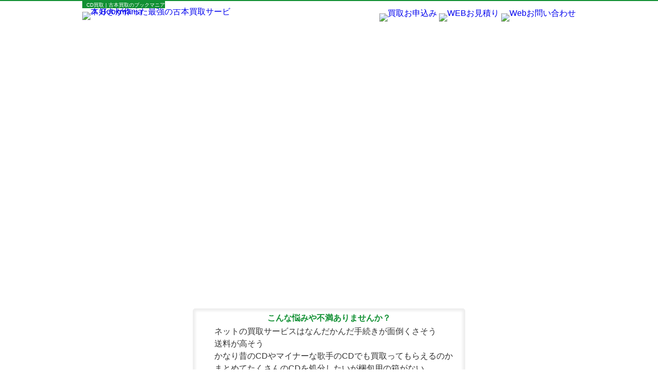

--- FILE ---
content_type: text/html; charset=UTF-8
request_url: https://www.bookmania.jp/category/dvd/cd.php
body_size: 9359
content:
<!DOCTYPE html PUBLIC "-//W3C//DTD XHTML 1.0 Transitional//EN" "http://www.w3.org/TR/xhtml1/DTD/xhtml1-transitional.dtd">
<html xmlns="http://www.w3.org/1999/xhtml" lang="ja" xml:lang="ja">
  <head>
    <!-- Page hiding snippet (recommended) -->
    <style>.async-hide { opacity: 0 !important} </style>
    <script>
    (function(a,s,y,n,c,h,i,d,e){s.className+=' '+y;
    h.end=i=function(){s.className=s.className.replace(RegExp(' ?'+y),'')};
    (a[n]=a[n]||[]).hide=h;setTimeout(function(){i();h.end=null},c);
    })(window,document.documentElement,'async-hide','dataLayer',4000,{'GTM-D8CD':true});
    </script>

  	<meta http-equiv="Content-Type" content="text/html; charset=UTF-8" />
    <meta http-equiv="Content-Style-Type" content="text/css" />
    <meta http-equiv="Content-Script-Type" content="text/javascript" />
		<meta name="author" content="GEEKS株式会社">
		<title>CD 高価買取いたします | 古本買取のブックマニア</title>

    
                <meta name="keywords" content="CD,買取" />
        <meta name="description" content="CDを高く売りたいならブックマニアにお任せください。人気アーティストのベストアルバムや最新シングルCDはもちろん、昔から人気の高い名作CDなど高価買取致します。プレミアなどをお持ちでしたらぜひブックマニアにお売りくださいませ。" />
                <link rel="stylesheet" href="/css/reset.css" type="text/css" />
    <link rel="stylesheet" href="/css/main.css" type="text/css" />
    <link rel="stylesheet" href="/css/jquery-ui.css" type="text/css" />
    <link rel="stylesheet" href="/css/geeks.css" type="text/css" />
        <link rel="stylesheet" href="/css/lp.css" type="text/css" />
        <!-- subpage -->
        <link rel="stylesheet" href="/css/local.css" type="text/css" />
        
    <!--[if lt IE 7]>
    <link rel="stylesheet" href="/css/ie6.css" type="text/css" />
    <![endif]-->
	  <script src="//ajax.googleapis.com/ajax/libs/jquery/1.7.1/jquery.min.js"></script>
  </head>
<body>
<!-- Google Tag Manager -->
<noscript><iframe src="//www.googletagmanager.com/ns.html?id=GTM-D8CD"
height="0" width="0" style="display:none;visibility:hidden"></iframe></noscript>
<script>(function(w,d,s,l,i){w[l]=w[l]||[];w[l].push({'gtm.start':
new Date().getTime(),event:'gtm.js'});var f=d.getElementsByTagName(s)[0],
j=d.createElement(s),dl=l!='dataLayer'?'&l='+l:'';j.async=true;j.src=
'//www.googletagmanager.com/gtm.js?id='+i+dl;f.parentNode.insertBefore(j,f);
})(window,document,'script','dataLayer','GTM-D8CD');</script>
<!-- End Google Tag Manager -->
    <div id="page">
        <div id="header" class="centering">
			<h1>CD買取 | 古本買取のブックマニア</h1><span class="slice">&nbsp;</span>
			<br class="clear" />
			<div class="headParts1">
				<a href="http://www.bookmania.jp/">
					<img src="/img/parts/logo.jpg" alt="本好きが作った最強の古本買取サービス Bookmania" width="258" height="53" />
				</a>
			</div>
			<div class="headParts2">
				<a href="https://mypage.ecmk.jp/offer/?sid=bookmania">
					<img src="/img/parts/footer_form.png" alt="買取お申込み">
				</a>
				<a href="/assess">
					<img src="/img/parts/footer_web_quote.png" alt="WEBお見積り">
				</a>
				<a href="/contact">
					<img src="/img/parts/footer_web_inquiry.png" alt="Webお問い合わせ">
				</a>
			</div>
        </div>
<div id="nav2">
    <ul class="centering">
        <li><a class="nav-home" href="http://www.bookmania.jp/">トップ</a></li>
        <li><a class="nav-reason" href="/reason/">選ばれる理由</a></li>
        <li><a class="nav-flow" href="/flow/">買取の流れ</a></li>
        <li><a class="nav-buy" href="/purchaser/">買い取れるもの</a></li>
        <li><a class="nav-faq" href="/faq/">よくあるご質問</a></li>
    </ul>
</div><div id="key-visual-cd" class="centering clearfix">
    <div class="pr-title">簡単手続、丁寧査定、高価買取。あなたのCD、おまかせください。</div>
    
</div>
<!--=====ここからコンテンツ=====-->
<div id="contents" class="centering clearfix">	
    <div id="container-lp" class="clearfix">
        <div class="main-lp">
            <div class="intro">
                <h2 class="contents-title">聴かなくなったCDを売りたいと思っているあなたへ</h2>
                <div class="conts-box">
                    <div id="worry-list">
                        <h3 id="first-question">こんな悩みや不満ありませんか？</h3>
                        <ul class="list-1-cd">
                            <li>ネットの買取サービスはなんだかんだ手続きが面倒くさそう</li>
                            <li>送料が高そう</li>
                            <li>かなり昔のCDやマイナーな歌手のCDでも買取ってもらえるのか</li>
                            <li>まとめてたくさんのCDを処分したいが梱包用の箱がない</li>
                            <li>適正な価格で買取ってくれるのか</li>
                            <li>傷が入っていたり歌詞カードのないCDでも買取ってくれるのか</li>
                        </ul>
                    </div>
                    <div id="down-arrow"><img width="100" height="17" alt="↓" src="/img/lp/down_arrow.jpg"></div>
                    <p id="proposal">ブッックマニアのCD買取はそんな悩みや不満を全力でサポート</p>
                </div>
            </div>
            <div class="select-reasons">
                <h2 class="contents-title">CD買取でブックマニアが選ばれる理由</h2>
                <div class="reason-six">
                    <table>
                        <tr>
                            <td>
                                <div class="reason-top">
                                    <img src="/img/lp/posi_mark_2.gif" alt="・" width="15" height="15">
                                    <h3 class="reason-title">簡単で安心の買取手続き</h3>
                                    <div class="reason-image"><img src="/img/lp/pc.jpg" alt="パソコン" width="292" height="184"></div>
                                    <p class="reason-text">聞かなくなって不要になったCDを梱包するだけで
                                        OK！<br>CD買取のお申込みも無料見積りもwebで受け付けております。当サイトの買取お申込みフォームより簡単にお申込み頂けます。</p>
                                </div>
                            </td>
                            <td>
                                <div class="reason-center-top">
                                    <img src="/img/lp/posi_mark_2.gif" alt="・" width="15" height="15">
                                    <h3 class="reason-title">送料が無料</h3>
                                    <div class="reason-image"><img src="/img/lp/money.jpg" alt="お金" width="292" height="184"></div>
                                    <p class="reason-text">ブックマニアのCD買取は送料が無料です！<br>聞かなくなったCDを売って小遣い稼ぎをしたいという人にうってつけのCD買取サービスとなっております。</p>
                                </div>
                            </td>
                            <td>
                                <div class="reason-top">
                                    <img src="/img/lp/posi_mark_2.gif" alt="・" width="15" height="15">
                                    <h3 class="reason-title">幅広いジャンルに対応</h3>
                                    <div class="reason-image"><img src="/img/lp/discs.jpg" alt="CD" width="292" height="184"></div>
                                    <p class="reason-text">幅広いジャンルのCDを買取しています！<br>新しいも古いも関係ありません。洋楽・邦楽・その他の音楽CDも積極的に買取させて頂きます。他社で買取を断られたCDでもお任せくだ
                                        さい。<br>※一部買取できないCDもございますのでご了承ください。</p>
                                </div>
                            </td>
                        </tr>
                        <tr>
                            <td>
                                <div class="reason-bottom">
                                    <img src="/img/lp/posi_mark_2.gif" alt="・" width="15" height="15">
                                    <h3 class="reason-title">ダンボール無料プレゼント</h3>
                                    <div class="reason-image"><img src="/img/lp/box.jpg" alt="ダンボール" width="292" height="184"></div>
                                    <p class="reason-text">CD梱包用のダンボールをご用意頂く必要はありません！<br>ブックマニアのCD買取では必要な分だけ梱包用のダンボールを無料でプレゼント致します。CD買取お申込み時に合わせてご請求頂けます。</p>
                                </div>
                            </td>
                            <td>
                                <div class="reason-center-bottom">
                                    <img src="/img/lp/posi_mark_2.gif" alt="・" width="15" height="15">
                                    <h3 class="reason-title">圧倒的な査定力で高価買取</h3>
                                    <div class="reason-image"><img src="/img/lp/king.jpg" alt="冠" width="292" height="184"></div>
                                    <p class="reason-text">お客様満足度業界１位のCD買取サービスを目指します！ブックマニアではお客様に満足して頂くことに重点をおいてCD高価買取に総力をあげて取り組んでおります。さらにサービスの質にもこだわっておりどこにも負けない安心でわかりやすいDVD買取サービスを提供していきます。</p>
                                </div>
                            </td>
                            <td>
                                <div class="reason-bottom">
                                    <img src="/img/lp/posi_mark_2.gif" alt="・" width="15" height="15">
                                    <h3 class="reason-title">傷のあるCDでも買取可能</h3>
                                    <div class="reason-image"><img src="/img/lp/disc.jpg" alt="傷ありCD" width="292" height="184"></div>
                                    <p class="reason-text">傷があるCDでも査定させて頂きます！状態が良くないからといって諦めないでください。他社で買取を断られたCDでも問題ありません。プロのスタッフがしっかり査定いたします。<br>※傷の度合いによっては買取できないCDもございます。</p>
                                </div>
                            </td>
                        </tr>
                    </table>
                </div>
            </div>
            <div class="flow">
                <h2 class="contents-title">買取の流れ</h2>
                <div class="flow-four">
                    <div class="flow-conts">
                        <h3 class="flow-title">① お申込み</h3>
                        <div class="flow-image"><img src="/img/lp/offer.jpg" alt="パソコン" width="209" height="144"></div>
                        <p class="flow-text">CD買取のお申込みはwebにて受け付けております。webからお申込みされる場合は当サイトの買取お申込フォームをご利用ください。</p>
                    </div>
                    <div class="flow-arrow"><img src="/img/lp/double_arrow.jpg" alt="→" width="30" height="40"></div>
                    <div class="flow-conts">
                        <h3 class="flow-title">② 売りたいCDを梱包</h3>
                        <div class="flow-image"><img src="/img/lp/box2.jpg" alt="ダンボール" width="209" height="144"></div>
                        <p class="flow-text">売りたいCDを箱に梱包して集荷を待つだけ。売りたいCDの数が多くても当店は必要な分だけダンボールを無料でプレゼント致しますのでご安心ください。</p>
                    </div>
                    <div class="flow-arrow"><img src="/img/lp/double_arrow.jpg" alt="→" width="30" height="40"></div>
                    <div class="flow-conts">
                        <h3 class="flow-title">③ 梱包したCDを発送</h3>
                        <div class="flow-image"><img src="/img/lp/track.jpg" alt="トラック" width="209" height="144"></div>
                        <p class="flow-text">宅配業者がお客様のご自宅までCDを集荷に参ります。集荷の日時は申込時にお客様の都合のよいときをご指定して頂くことができます。</p>
                    </div>
                    <div class="flow-arrow"><img src="/img/lp/double_arrow.jpg" alt="→" width="30" height="40"></div>
                    <div class="flow-conts">
                        <h3 class="flow-title">④ 査定後即入金</h3>
                        <div class="flow-image"><img src="/img/lp/money2.jpg" alt="お金" width="209" height="144"></div>
                        <p class="flow-text">CDが弊社に到着致しましたら即座にプロのスタッフが査定し最高価格をお客様にご提示致します。納得頂ければお客様指定の口座に即入金致します。</p>
                    </div>
                </div>
            </div>
            <div class="recommend">
                <h2 class="contents-title">こんな人にオススメ</h2>
                <div class="recomend-three">
                    <div class="target">
                        <div class="target-image"><img src="/img/lp/people.jpg" alt="悩んでいる人" width="90" height="120"></div>
                        <p class="target-text">お店に行く<br>時間がない人</p>
                    </div>
                    <div class="target">
                        <div class="target-image"><img src="/img/lp/gamedisc.jpg" alt="大量のCD" width="90" height="120"></div>
                        <p class="target-text-cd">CDを大量に処分したい人</p>
                    </div>
                    <div class="target-r">
                        <div class="target-image"><img src="/img/lp/calculator.jpg" alt="電卓" width="90" height="120"></div>
                        <p class="target-text">他店のCD買取価格に<br>納得できない人</p>
                    </div>
                </div>
            </div>

            <div class="category-ok">
                <h2 class="contents-title">取扱商品カテゴリー</h2>
                <div>
                    <div class="appeal-cd">
                        <h3 class="ap-title">ブックマニアのCD買取は音楽CDをはじめ様々なCDの買取に対応</h3>
                        <p class="ap-text">邦楽CDや洋楽CDなど、多ジャンル・各年代のCDを幅広く取り扱っております。他社で値段がつかなかったCDや取り合ってもらえなかったCDでもブックマニアのCD買取におまかせください。<br>取扱可能なCDの種類の多さには自信があります。</p> 
                    </div>
                    <div class="category-cd">
                        <h3 class="category-title">邦楽CD・洋楽CD・その他CD</h3>
                        <p class="category-det-cd">J−POP・アジアンポップ・ポップス<br>ロック・ハードロック・ヘビーメタル<br>ブルース・カントリー・ソウル・R&B<br>ヒップホップ・ダンス・エレクトロニカ<br>ジャズ・フュージョン・クラシック<br>ワールド・サウンドトラック<br>ヒーリング・ニューエイジ<br>アニメ・ゲーム・キッズ・ファミリー<br>歌謡曲・演歌・日本の伝統音楽・芸能<br>カラオケ・スポーツ・カルチャー</p>
                        <div class="category-image-cd"><img src="/img/lp/cate_cd.jpg" alt="cd画像" width="368" height="184"></div>
                    </div>
                    <div class="others-cd">
                        <p class="other-text">ここに記載のないカテゴリーのCDも買取致します。</p>
                    </div>
                </div>
            </div>
            <div class="not-par-cd">
                <h2 class="contents-title">買取れないもの</h2>
                <ul>
                    <li class="list-l">再生できないCD</li>
                    <li class="list-r">大きな傷があるCD</li>
                    <li class="list-l">レコード</li>
                    <li class="list-r">カセットテープ</li>
                    <li class="list-l">8cmシングルCD</li>
                    <li class="list-r">EP、LP、LD、VHD</li>
                    <li class="list-l">サンプル品や販促用のCD</li>
                    <li class="list-r-f">法律に違反するCD</li>
                </ul>
            </div>
                        

            <div class="can-reason">
                <h2 class="contents-title">ブックマニアがCDを高価買取できる理由</h2>
                <div class="reason-conts">
                    <h3 class="can-reason-title"><img src="/img/lp/posi_mark_rs.gif" alt="・" width="5" height="20">リアルタイムでCDの市場価格をチェックしその時々に応じた最高価格を提示</h3>
                    <div class="work-image"><img src="/img/lp/reseach.jpg" alt="作業風景" width="305" height="126"></div>
                    <p class="can-reason-text">毎週のように新曲がリリースされるCDの市場価格はその都度動きます。さらに今日ではCDを介さない音源の販売等も増えており、CDの市場価格の変動にはより一層の注意が必要となっています。それに対応していかなければお客様に適正かつ最高のCD買取価格を提示することはできません。弊社では専門のスタッフがCDの市場価格を随時チェックしており、その些細な変化も見逃さないように取り組んでいます。査定時にその情報を利用して最善のCD買取価格を導だすことによってお客様にご満足して頂けるよう努力して参ります。</p>
                </div>
                <div class="reason-conts-c">		        
                    <h3 class="can-reason-title"><img src="/img/lp/posi_mark_rs.gif" alt="・" width="5" height="20">音楽好きなプロの査定スタッフがCD１点１点を丁寧に査定しそれぞれに最高価格をつける</h3>
                    <p class="can-reason-text">私たちはお客様よりお送り頂いたCDの一部の高額査定対象CDだけを査定し、残りのCDには最低価格をつけるといったような買取は行いません。音楽好きなプロのスタッフがお客様のCD１点１点を丁寧に査定致します。CD１点１点を丁寧に査定することでそれぞれのCDに適切な価格をつけることができ、全体としての買取額のアップが見込めます。時間と労力はその分多くかかりますが、ブックマニアはお客様のご満足のためにベストを尽くしてCDを買取っていく所存でございます。</p>
                    <div class="work-image-r"><img src="/img/lp/pro.jpg" alt="作業風景" width="305" height="126"></div>
                </div>
                <div class="reason-conts">
                    <h3 class="can-reason-title"><img src="/img/lp/posi_mark_rs.gif" alt="・" width="5" height="20">競合他社のサービスを定期的に調査し自社サービスの改善に役立てる</h3>
                    <div class="work-image"><img src="/img/lp/remake.jpg" alt="作業風景" width="305" height="126"></div>
                    <p class="can-reason-text">ブックマニアが目指すCD買取におけるお客様満足度100％を達成する為にはまだまだこのCD買取サービスの改善をする必要があります。そこで他社の競合CD買取サービスを調査分析し私たちのCD買取サービスに欠けているものを見つけ出すという取り組みを行っています。例えば、お客様により一層の高価買取を提供するにしても無駄なコストのカットが必要となります。そのような課題を克服し、かつサービスの質は落とさないための施策を日々模索することでCDの高価買取を実現し安心で快適なCD買取サービスを提供し続けます。</p>
                </div>
            </div>
            <div class="result">
                <h2 class="contents-title">買取実績</h2>
                <div class="conts-result">
                    <h4 class="sub-title">信頼できる実績</h4>
                    <p class="result-sta">月間平均査定数<span class="result-n">50000点</span></p>
                    <p class="result-sta">お客様満足度<span class="result-n">97.5%</span></p>
                    <div class="result-image"><img src="/img/lp/bookshelf.jpg" alt="書庫画像" width="301" height="136"></div>
                    <p class="result-comment">月平均５００００点もの商品を査定しており、その全てを丁寧に査定しています。その結果として97.5％というお客様満足度を頂けています。これからもお客様満足度１００％目指してサービスの改善に勤めて参ります。</p>
                </div>
            </div>
                        
            <div class="kotsu">
                <h2 class="contents-title">CDを高く売るコツ</h2>
                <div class="three-conts">
                    <ul>
                        <li>
                            <div class="posi-mark-k"><img src="/img/lp/posi_mark_last.gif" alt="○" width="17" height="18"></div><h3 class="policy-par">なるべくキレイな状態で</h3>
                            <div class="kotsu-image"><img src="/img/lp/clean_disc.jpg" alt="きれいなCD" width="280" height="163"></div>
                            <p class="kotsu-det">CDに目立つ傷や汚れがあると買取額の減額に繋がります。取り除けるものは売りに出す前にキレイにしておくのが正解です。少しでも査定額をアップさせる為にそしてCDに対するいたわりもこめて梱包する前にすこしでもきれいな状態にしておきましょう。</p>
                        </li>
                        <li id="kotsu-c">
                            <div class="posi-mark-k"><img src="/img/lp/posi_mark_last.gif" alt="○" width="17" height="18"></div><h3 class="policy-par">なるべくケースなどを揃えて</h3>
                            <div class="kotsu-image"><img src="/img/lp/cd_case.jpg" alt="CDケース" width="280" height="163"></div>
                            <p class="kotsu-det">CDにはほぼ必ずケースと歌詞カードがついていますのでその有無はCD買取額に大変大きな影響を与えます。多少状態が悪くてもそれらがそろっていればある程度の買取額は見込めるので、CDを売りに出す前に必ずケースや歌詞カードの有無を確認しましょう。</p>
                        </li>
                        <li>
                            <div class="posi-mark-k"><img src="/img/lp/posi_mark_last.gif" alt="○" width="17" height="18"></div><h3 class="policy-par">なるべく早く売る</h3>
                            <div class="kotsu-image"><img src="/img/lp/graff.jpg" alt="推移グラフ" width="280" height="163"></div>
                            <p class="kotsu-det">洋楽CD・邦楽CDなど新たなリリースの多いジャンルの音楽CDは価格が変動しやすいので、話題性があるうちに売るのが望ましいです。既に話題性のなくなったCDでもできるだけ早めに売った方がより高値での買取となる可能性が高まるのでCDはできる限り早めに売りに出しましょう。</p>
                        </li>
                    </ul>
                </div>
            </div>
            <div class="question-answer">
                <h2 class="contents-title">よくある質問</h2>
                <div class="q-a">
                    <ul>
                        <div class="mark-q"><img src="/img/lp/q.gif" alt="Q" width="24" height="24"></div><li class="q-l">ケースにヒビがはいったCDでも買取って頂けますか？</li>
                        <div class="mark-a"><img src="/img/lp/a.gif" alt="A" width="24" height="24"><li class="a">はい。買取らせて頂きます。<br>
                                <span class="answer-det">ブックマニアではたとえケースにヒビが入っていたり歌詞カードに破れがあってもCDがきちんと再生できるものであれば買取致します。<br>ただし、そのCDの種類・状態によっては減額または買取をお断りさせて頂くこともございますのでご了承ください。</span>
                            </li>
                    </ul>
                    <ul class="qa-center">
                        <div class="mark-q"><img src="/img/lp/q.gif" alt="Q" width="24" height="24"></div><li class="q-l">他社のCD見積が既に出ている場合、上回る査定をしてくれますか？</li>
                        <div class="mark-a"><img src="/img/lp/a.gif" alt="A" width="24" height="24"></div><li class="a">はい。他社様の方が査定額が高い場合がございましたら、可能な限り対抗します。<br>
                            <span class="answer-det">もし先に他社様に対象のCDを送られて査定結果が出ている場合には、他社のCD査定明細を対象CDと一緒にお送りください。希望金額に見合うよう努力させて頂きます。</span>
                        </li>
                    </ul>
                    <ul>
                        <div class="mark-q"><img src="/img/lp/q.gif" alt="Q" width="24" height="24"></div><li class="q-l">CDの査定を自宅でして頂くことは可能ですか？</li>
                        <div class="mark-a"><img src="/img/lp/a.gif" alt="A" width="24" height="24"></div><li class="a">申し訳ございません。2013年11月現在、CDの出張査定は行なっておりません。<br>
                            <span class="answer-det">理由と致しましては、お客様のご自宅でCDに関して詳細な動作確認が行えない場合、お客様に満足して頂けるようなCD買取価格をお付けできない可能性が高いからです。ただし、大阪市近郊の場合は出張でのCDの査定をお受けできることがございます。</span>
                        </li>
                    </ul>
                </div>
            </div>

            

        </div>
    </div><!-- /container -->
</div><!-- /conetent -->
   <div id="footer-wrap">
        <div id="footer" class="centering">
            <img id="page-top" src="/img/parts/page_top.gif" alt="ページトップに戻る"/>
            <div class="nav">
                <ul class="clearfix">
                    <li><a href="http://www.bookmania.jp/">古本買取のブックマニア トップページ</a></li>
                </ul>
                <ul class="clearfix">
                    <li><a href="/reason/">選ばれる理由</a></li>
                    <li><a href="/flow">買取の流れ</a></li>
                    <li><a href="/purchaser/">買い取れるもの</a></li>
                    <li><a href="/faq/">よくあるご質問</a></li>
                </ul>
                <ul class="clearfix">
                    <li><a href="/category/senmonsho/">専門書買取商品</a></li>
                    <li><a href="/category/school-book/">教科書買取商品</a></li>
                    <li><a href="/category/kyouzai/">教材買取商品</a></li>
                    <li><a href="/category/deagostini/">デアゴスティーニ買取商品</a></li>
                </ul>
              <ul class="clearfix">
                <li><a href="/category/comic/">コミック買取商品</a></li>
                <li><a href="/category/dvd/">DVD/ブルーレイ買取商品</a></li>
                <li><a href="/category/dvd/cd.php">CD買取商品</a></li>
                <li><a href="/category/game/">ゲーム買取商品</a></li>
              </ul>
            </div>
            <div class="q">
                <ul class="clearfix">
                    <!-- 申し込み一時停止-->
                    <!-- <li><img src="/img/parts/footer_form.png" alt="買取お申し込み" width="172" height="55" /></li> -->
                    <li><a href="https://mypage.ecmk.jp/offer/?sid=bookmania" target="_blank" id="offerLinkFooter"><img src="/img/parts/footer_form.png" alt="買取お申し込み" width="172" height="55" /></a></li>
                    
                    <li><a href="/assess/" id="assessLinkFooter"><img src="/img/parts/footer_web_quote.png" alt="Webお見積り" width="84" height="55" /></a></li>
                    <li><a href="/contact/" id="contactLinkFooter"><img src="/img/parts/footer_web_inquiry.png" alt="Webお問合わせ" width="84" height="55" /></a></li>
                </ul>
            </div>
            <div class="page-nav"><!--
                --><a href="/company/">特定商取引法に基づく表記</a><span>|</span><!--
                --><a href="http://www.geeks.ne.jp/kaitori-service-policy/" target="new">プライバシーポリシー</a><span>|</span><!--
                --><a href="/map">サイトマップ</a><span>|</span><!--
                --><a href="http://www.geeks.ne.jp/identification/">本人確認</a><span>|</span><!--
                --><a href="http://www.geeks.ne.jp/kaitori-service-agreement/" target="new">買取規約</a>
            </div>
            <div class="related-services">
                <span>エコマケの関連サービス</span>
                <ul>
                    <li><a href="https://figurekaitori.net/" target="_blank" rel=“noopener”>フィギュア買取ネット</a></li>
                    <li><a href="https://mac-kaitori.net/" target="_blank" rel=“noopener”>Mac買取ネット</a></li>
                    <li><a href="https://dvd-cd-kaitori.com/" target="_blank" rel=“noopener”>メディア買取ネット</a></li>
                    <li><a href="https://igakusyokaitori.net/" target="_blank" rel=“noopener”>医学書買取センター</a></li>
                    <li><a href="https://kaitori.ecmk.jp/" target="_blank" rel=“noopener”>エコマケ買取＆回収</a></li>
                    <li><a href="https://camera-kai-tori.net/" target="_blank" rel=“noopener”>カメラデイズ</a></li>
                    <li><a href="https://gakki-kai-tori.net/" target="_blank" rel=“noopener”>楽器買取ネット</a></li>
                </ul>
                <ul>
                    <li><a href="https://kobutsumania.com/" target="_blank rel=“noopener”">不用品買取＆回収のコブツマニア</a></li>
                    <li><a href="https://ouchiseirishi.com/" target="_blank" rel=“noopener”>遺品整理のおうち整理士</a></li>
                </ul>
            </div>
            <div class="copyright clearfix">
                <span class="left">古物商許可証番号: 大阪府公安委員会 第621152103424号 GEEKS株式会社</span>
                <span class="right">Copyright &copy; 2011-2026 ブックマニア All Rights Reserved.</span>
            </div>
        </div><!-- /footer-->
    </div><!-- /footer-wrap-->
</div><!-- /page-->

<!--[if lt IE 9]>
<script src="/js/ie7.js"></script>
<script src="/js/ie7-squish.js"></script>
<![endif]-->
<script src="/js/jquery-ui-1.9.1.custom.min.js"></script>
<script src="/js/jquery.module.js"></script>
<script src="/js/geeks.js"></script>
<script src="/js/config.js"></script>


<!-- Yahoo Tag Manager -->
<script type="text/javascript">
  (function () {
    var tagjs = document.createElement("script");
    var s = document.getElementsByTagName("script")[0];
    tagjs.async = true;
    tagjs.src = "//s.yjtag.jp/tag.js#site=7yvAihP";
    s.parentNode.insertBefore(tagjs, s);
  }());
</script>
<noscript>
  <iframe src="//b.yjtag.jp/iframe?c=7yvAihP" width="1" height="1" frameborder="0" scrolling="no" marginheight="0" marginwidth="0"></iframe>
</noscript>
<!-- End Yahoo Tag Manager -->
</body>
</html>


--- FILE ---
content_type: text/css
request_url: https://www.bookmania.jp/css/main.css
body_size: 8578
content:
@charset "utf-8";

/*
================================
CSS Class
================================
*/
/* Clearfix
 * --------------------------------------------- */
/* for modern browser */
.clearfix:after { font-size: 0px; line-height: 0px; height: 0; visibility: hidden; content:"."; display: block; clear: both; }
/* for IE5.5-7 */
.clearfix { zoom: 1; display: inline-block; }
/* exlude MacIE5 \*/
* html .clearfix { height: 1% }
.clearfix { display: block; }
.clear{clear: both;}
.centering{
    width: 960px;
    margin: 0 auto;
}

.red{color: red !important;}
.orange{color: #FF7D2F;}
.left{float: left;}
.right{float: right;}
.r{text-align: right;}
.l{text-align: left;}
.under-space{margin-bottom: 5px;}
a{text-decoration: none;}
a:hover{text-decoration: underline !important;}
.next{letter-spacing: 0;}
/*===============================
 *  Twitter
 *==============================*/
#twitter-widget-0 {
	margin-bottom: 15px;
	border-bottom: 1px solid #CCCCCC !important;
}
.twitter-timeline {
	min-width: 172px !important;
}

/*
===============================
Page CSS
===============================
*/
body{
    font-family: 'ＭＳゴシック','ＭＳ Ｐゴシック',Arial,Helvetica,sans-serif;
    line-height: 1.0em;
    background-color: #fff;
    border-top: 2px solid #119033;
}

body#top {
	/*    background: url(../img/parts/body-bknew.gif) top center repeat-x;*/
}


/*  ヘッダー
-----------------------------------------------------------*/
#header{
	/* background:url(../img/parts/body-bk.gif) top center repeat-x; */
}
#header ul{height: 50px;}
#header ul li{ float: left;}
#header ul li:last-child{ float: right;}
#header ul li a{display: block;margin-left: 3px;}
#header ul li #logo{margin: 0 5px 0 0;}
h1{font-size: 0.6em;
   font-weight: normal;
   background-color: #119033;
   color: #FFFFFF;
   display: inline-block;
   *display: inline;
   *zoom: 1;
   padding: 0 0 0 8px;
   height:14px;
   vertical-align: top;
   z-index:100;
}
span.slice {
	background: url("/img/parts/top_slice.jpg") no-repeat 0 0 #FFF;
  width: 25px;
	display:inline-block;

}



/*  グローバルナビ ABテスト用
----------------------------------------------------------*/
#nav2{
    height: 60px;
    margin-top: 3px;
    clear: both;
    text-align:center;
    margin:0 auto;
    background:url("../img/parts/navi-bknew2.gif") repeat-x top left;
}


#nav2 ul li{ float: left;}
#nav2 ul li a{
    display: block;
    width: 192px;
    height: 60px;
    background-image: url("../img/parts/buttons2.png");
    background-repeat: no-repeat;
    text-indent: -9999px;
    overflow: hidden;
}


#nav2 .nav-home{background-position: 0 0;}
#nav2 .nav-home:hover{background-position: 0 100%;}
#nav2 .nav-reason{background-position: -192px 0;}
#nav2 .nav-reason:hover{background-position: -192px 100%;}
#nav2 .nav-flow{background-position: -384px 0;}
#nav2 .nav-flow:hover{background-position: -384px 100%;}
#nav2 .nav-buy{background-position: -576px 0;}
#nav2 .nav-buy:hover{background-position: -576px 100%;}
#nav2 .nav-faq{background-position: -768px 0;}
#nav2 .nav-faq:hover{background-position: -768px 100%;}



/*  グローバルナビ
----------------------------------------------------------*/
#nav{
	/*background: url("../img/parts/buttons_back.png") repeat-x 0 0;*/
	height: 39px;
	margin-top: 3px;
	clear: both;
	text-align:center;
	margin:0 auto;
	background:url(../img/parts/navi-bknew.gif) repeat-x top left;
}


#nav ul li{ float: left;}
#nav ul li a{
    display: block;
    width: 192px;
    height: 39px;
    background-image: url("../img/parts/buttons.png");
    background-repeat: no-repeat;
    text-indent: -9999px;
    overflow: hidden;
}
/*ナビゲーションボタン + ロールオーバー*/
#nav .nav-home{background-position: 0 0;}
#nav .nav-home:hover{background-position: 0 100%;}
#nav .nav-reason{background-position: 25% 0;}
#nav .nav-reason:hover{background-position: 25% 100%;}
#nav .nav-flow{background-position: 50% 0;}
#nav .nav-flow:hover{background-position: 50% 100%;}
#nav .nav-buy{background-position: 75% 0;}
#nav .nav-buy:hover{background-position: 75% 100%;}
#nav .nav-faq{background-position: 100% 0;}
#nav .nav-faq:hover{background-position: 100% 100%;}


/*
===================================
フッター
===================================
*/
#footer-wrap{
    background: #FFF url("../img/parts/footer_back.png") repeat-x 0 0;clear: both;
    border-top: 1px solid #DDD;
}
#footer{position: relative;padding: 10px 0}
#page-top{position: absolute;right: 0;margin-top: -34px;cursor: pointer;}
#footer .nav{width: 600px;overflow: hidden;}
#footer .nav ul{height: 20px;}
#footer .nav li{float: left;}
#footer .nav li a{
    display: block;
    font-size: 0.75em;
    color: #666666;
    text-decoration: none;
    background-image: url("../img/parts/allow_footer_nav.gif");
    background-repeat: no-repeat;
    background-position: left center;
    padding: 2px 12px 2px 6px;
    line-height: 16px;
    white-space: nowrap;
}
#footer .q{position: relative;right: 0;margin: -60px 0 0 608px;height: 55px;}
#footer .q li{float: left;}
#footer .q li a{display: block;margin-left: 4px;}
#footer .page-nav{
	padding: 20px 0 20px 0px;
	border-bottom: 1px solid #DDDDDD;
	text-align: center;
	line-height: normal;
}
#footer .page-nav a,
#footer .page-nav span{
    color: #666;
    font-size: 0.75em;
    text-decoration: none;
    line-height: 16px;
    padding: 0px 3px;
}

#footer .related-services {padding:20px 30px 30px;}
#footer .related-services span {color:#666;}
#footer .related-services ul {display:flex;margin-top:20px;justify-content: center;}
#footer .related-services ul li {padding:2px;border-left:1px solid #666;}
#footer .related-services ul li:first-child {border-left:none}
#footer .related-services ul li a {padding: 0px 3px;color: #666;font-size: 0.75em;text-decoration: none;line-height: 16px;}
#footer .related-services ul li a:hover {text-decoration: none!important;}

#footer .copyright{margin: 10px 0 10px 0;}
#footer .copyright span{font-size: 0.6em;color: #666;}

/*
===================================
メインコンテンツレイアウト  ３カラム
===================================
*/
#contents{margin-bottom: 80px;}

#contents #container{
    width: 960px !important;
    margin:12px 0 0 0;
    float: left;
}

body#top #contents #container{
    width: 776px !important;
    /*width: 786px;IE*/
    float: left;
    margin:0;
}

/*左カラム*/
#contents .side-a{
    width: 172px;
    float: left;
}
/*右カラム*/
#contents .side-b{
    width: 172px;
    float: right;
}
#contents .main{
	font-size:0.75em;
	width: 776px;
	float: right;
	color: #333333;
}

body#top #contents .main{
    width: 592px;
    float: right;
    font-size:1em;
}

/*２カラム用*/
#contents .column2{
    width: 100px !important;
    float: right;
}



#key {
    height: 303px;
    width: 960px;
    margin: 10px auto;
    padding: 0;
    position: relative;
    background: #646464;
}

.key-slide {
    position: absolute;
    left: 4px;
    top: 4px;
    width:779px;
    height:295px;
    overflow: hidden;
    background: #fff;
}

.key-slide ul {
    position: absolute;
    height: 377px;
}

.key-slide ul li{
    width:779px;
    height:295px;
}

.key-navi {
    position: absolute;
    left: 788px;
    top: 4px;
    width: 172px;
}
.key-navi li {
    margin:0 0 4px 0;
    padding:0;
    width:168px;
    height:95px;
    position: relative;
}

.key-navi li a img {
    filter: alpha(opacity=85);
    -moz-opacity:0.85;
    opacity:0.85;
    width: 168px;
    height: 95px;
    margin:0;
    padding:0;
}

.key-navi li a.active img {
    filter: alpha(opacity=100);
    -moz-opacity:1;
    opacity:1;
}

.key-navi li a:hover img {
    filter: alpha(opacity=100);
    -moz-opacity:1;
    opacity:1;
}

.key-navi li a span {
    display: block;
    width: 172px;
    height: 96px;
    position: absolute;
    top:0;
    left:-4px;
    background: url(/img/parts/slide/kv_active.gif) no-repeat 0 0;
}

/*
====================================
コンテンツ
====================================
*/

/* 高価買取 */

#spBtnArea {
    position:relative;
    margin-bottom:10px;
}

.spBtnList li {
    position:absolute;
}

.spBtnList li.bookBtn {left:27px; top:85px;}
.spBtnList li.cdBtn {left:163px; top:85px;}
.spBtnList li.dvdBtn {left:299px; top:85px;}
.spBtnList li.gameBtn {left:435px; top:85px;}


/*リアルタイム速報*/
#realtime strong{
    background: #FFF url("../img/parts/realtime.png") no-repeat 0 0;
    height: 28px;
    text-indent: -9999px;
    border-bottom: 2px solid #119033;
    padding-bottom: 4px;
    display: block;
}
#realtime{
	font-size: 0.75em;
	margin-bottom: 8px;
	height: 180px;
	position: relative;
}

#realtime .newsArea {
	height: 145px;
	width: 592px;
	overflow-y: auto;
	overflow-x: hidden;
	position: absolute;}
#realtime table{ width: 100%; }
#realtime table th,
#realtime table td{border-bottom: 1px solid #DDD;padding: 6px 0;}
#realtime table th{font-weight: normal;width: 115px;background-color: #F5F5F5;}
#realtime table td{padding-left: 5px;}

#realtime .loader {
	background: url("../img/parts/ajax-loader.gif") no-repeat scroll 50% 50% #FFFFFF;
    border: 1px solid #CCCCCC;
    height: 145px;
    left: 0;
    opacity: 0.8;
    position: absolute;
    padding-top: 3px;
    width: 594px;
    z-index: 100;
}

/*メイン各項目見出し*/
.main h2{
	background: #FFF url("../img/parts/h2_back_long.png") no-repeat 0 0;
	width: 766px;
	height: 33px;
	line-height: 33px;
	font-size: 16px;
	padding-left: 10px;
	margin: 12px 0 4px;
	color: #FFF;
	clear: both;
}

body#top .main h2{
	font-size: 1em;
	background: #FFF url("../img/parts/h2_back.png") no-repeat 0 0;
	width: 582px;
	height: 33px;
	line-height: 33px;
	padding-left: 10px;
	margin: 12px 0 4px 0;
	color: #FFF;
}

body#top .main h2.red{
    background: #FFF url("../img/parts/h2_back_red.png") no-repeat 0 0;
}


/*選ばれる９つの理由*/
.reason table {width: 100%;}
.reason table td{vertical-align: top;}
.reason .reason-center{margin: 0 5px;}
.reason .reason-doc{
    position: relative;
    width:186px;
    padding: 2px;
    min-height: 200px;
    border: 2px solid #56b751;
    margin-bottom: 5px;
}
.reason .reason-doc .reason-hd{text-align: center;}
.reason .reason-doc .reason-bd{font-size: 0.75em;padding: 5px;}
.reason .reason-doc .reason-ft{
    width: 100%;
    text-align: center;
	position:relative;
    bottom: 0;
    padding-bottom: 5px;
}

/*送るだけの簡単宅配買取*/
.easy{position: relative;}
#collection .easy .easy-flow{
    font-size: 1.0em;
    background-image: url("/img/buy/easy_flow_back_top.png");
}

#collection .easy .easy-flow .easy-flow-bd {
    background-image: url("/img/buy/easy_flow_back_middle.png");
}
#collection .easy .easy-flow .easy-flow-ft{
    background-image: url("/img/buy/easy_flow_back_bottom.png");
}

.easy .easy-flow{
    width:100%;
    background-image: url("../img/parts/easy_flow_back_top.png");
    background-repeat: no-repeat;
    font-size: 0.72em;
    line-height: 1.2em;
    position: relative;
}
.easy .easy-flow .easy-flow-bd {
    background-image: url("../img/parts/easy_flow_back_middle.png");
    background-repeat: repeat-y;
    position: relative;
    top: 108px;
    min-height:1px;
    width: 100%;
}
.easy .easy-flow .easy-flow-bd .easy-flow-box{
    width: 165px;
    padding:5px 0px 5px;
    float: left;
    margin-left: 32px;
}

.easy .easy-flow .easy-flow-bd .easy-flow-box .orange { font-size:100%; }

.easy .easy-flow .easy-flow-bd .first{
    margin-left: 16px;
}
.easy .easy-flow .easy-flow-bd .easy-flow-box p{margin-bottom: 10px;}
.easy .easy-flow .easy-flow-bd .easy-flow-box a{font-size: 10px;}
.easy .easy-flow .easy-flow-ft{
    content: ".";
    background-image: url("../img/parts/easy_flow_back_bottom.png");
    background-repeat: no-repeat;
    height: 7px;
    margin:108px 0 0 0;
    overflow: hidden;
}

.easy-banner{margin: 5px 0 1px 0;height: 60px;}
.easy-banner a{padding: 0;margin: 0;}

/*ラインナップ*/
.lineup{position: relative;}
.lineup p{font-size: 0.75em;line-height: 1.2em; margin: 10px 0;}
.lineup p.remark{font-size: 0.6em;color: #999;margin: 0 0;}
.lineup .lineup-item{float: left;width:33%;min-height: 240px;}
.lineup .lineup-item .red{font-weight: bold;letter-spacing: 0;}
.lineup .lineup-item-image{
    border: 4px solid #EEE;
    height: 171px
}
.lineup .lineup-item dl{padding: 5px;font-size: 0.8em;line-height: 1.2em;}
.lineup .lineup-item dl dt{font-weight: bold;font-size: 0.9em;}
.lineup .lineup-item:nth-child(3n+2){
    margin: 0 0.5%;
}
.lineup .lineup-item:nth-child(3n+4){
    clear: left;
}

/*買い取り対象商品*/
.target{margin-bottom: 10px;}
.target table{width: 100%;}
.target table td{

    vertical-align: top;
}
.target ul li{font-size: 1.1em;}
.target .target-doc{
    border: 2px solid #56b751;
}
.target .target-hd{
    margin: 10px 0 10px 15px;
}
.target .target-bd{
    width: 290px;
    min-height:95px;
    background-repeat: no-repeat;
    background-position: 15px 10px;
}
.target .target-bd ul{
    font-size: 0.7em;
    margin-left: 15px;
    width: 235px;
}
.target .target-bd ul li{
    float: left;
    display: block;
    line-height: 20px;
    margin-right: 10px;
    font-weight: bold;
    white-space: nowrap;
}

.target .target-bd p{font-size: 0.8em;margin-left: 15px;}
.target .remark{font-size: 0.6em;margin: 2px 0 10px;}
.target .bnr li{margin-bottom: 2px;/*バナー下にスペースを空ける*/}

/*フィギュア買取ネットからのお知らせ*/
.news table{width: 100%;}
.news  table td,
.news  table th{
    line-height: 1.2em;
    font-size: 0.75em;
    border-bottom: 1px dotted #CCC;
}
/*お知らせ日時*/
.news .post-date{
    padding: 5px 0 5px 10px;
    font-weight: normal;
    display: block;
    background: #FFF url("../img/parts/square.gif") no-repeat left center;
    margin-left: 10px;
    margin-right:8px;	
}
/*お知らせメッセージ*/
.news  table td a{
    color:#0B73AA;
    text-decoration: none;
}
/*続きを見る*/
.news p.r{
    margin: 1px 0 5px;
}

/*フィギュア・ドール・超合金・プラモの買取ならお任せ下さい*/
.acq div{border: 2px solid #56b751;padding: 15px 25px;}
.acq p{font-size: 0.72em;line-height: 1.3em;margin: 10px 0;}
.acq .acq-bd{
    margin: 5px 0 10px;
}
.acq strong{
    color: #119033;
    display: block;
    background-image: url("../img/parts/green_circle.png");
    background-repeat: no-repeat;
    background-position: left center;
    padding-left: 13px;
    line-height: 1.4em;
    vertical-align: baseline;
}

/* サイドバー
-----------------------------------------------*/
.side-box{border-width: 0px;border-style: solid;margin-bottom: 5px;}
.side-box h4{text-indent: -9999px;height: 26px;}
.side-box ul li a{display: block;}

/*  左カラム
--------------------------------------------------------*/
.side-bnr {margin-bottom: 10px;}

/*サービス*/
.service{border-color:#DBA6CE;}
.service h4{background: url("../img/parts/header_service.png") no-repeat;}
.service a{
    border-color: #DBA6CE;
    border-width: 0px 1px 1px 1px;
    padding: 3px 0 3px 4px;
    border-style: solid;
    text-align: center;
}

/*選べる買取方法*/
.kaitori{border-color:#F4B481;}
.kaitori h4{background: url("../img/parts/header_kaitori.png") no-repeat;}
.kaitori a{
    padding: 3px 0 3px 4px;
    border-color:#F4B481;
    border-width: 0px 1px 1px 1px;
    border-style: solid;
}

/*インフォメーション*/
.infomation h4{background: url("../img/parts/header_info.png") no-repeat;}
.infomation .infomation-border{
    border-color: #A7B8DA;
    border-width: 0 1px 1px 1px;
    border-style: solid;
}
.infomation ul{margin: 0 5px 0px;padding: 7px 2px;}
.infomation ul.underline{border-bottom: 1px dotted #94B3F3;}
.infomation ul li{padding: 3px 0;}
.infomation ul li a{
    color: #575757;
    font-weight: bold;
    font-size: 11.5px;
    text-decoration: none;
    background: #FFF url("../img/parts/info_allow.gif") no-repeat left center;
    padding: 1px 0 1px 7px;
    line-height: 1em;
}

/*スタッフ紹介*/
.staff h4{background: url("../img/parts/header_staff.png") no-repeat;}
.staff .staff-border{
    border-color: #B0DBA6;border-width: 0 1px 1px 1px;border-style: solid;
}
.staff .staff_image{
    text-align: center;
    padding: 5px;
}
.staff .msg{padding: 0 4px 5px;}
.staff strong{
    color: #2F8E17;font-size:0.7em;display: block;margin: 1px 0; font-weight: bold;
    letter-spacing: -0.8px;white-space: nowrap;
}
.staff p{
	font-size: 9.5px;
	color: #666;
	line-height: 1.2em;
	font-weight: bold;
}

/*お客様の声*/
.voice h4{background: url("../img/parts/header_customer.png") no-repeat;}
.voice .voice-border{
    border-color: #F4B481;border-width: 1px;
    border-style: solid;
}
.voice .custromer{font-size: 0.8em;border-bottom: 1px dotted #F4B481;margin: 5px;}
.voice .custromer .mens{background: #FFF url("../img/parts/voice_men.gif") no-repeat 0 0;}
.voice .custromer .female{background: #FFF url("../img/parts/voice_female.gif") no-repeat 0 0;}
.voice .custromer .profile{color: #FF6900;font-weight: bold;padding: 0 0 0 40px;min-height: 40px;}
.voice .custromer p{font-size: 0.8em;padding:0 5px 5px;line-height: 1.2em;color: #666;}
.voice .voice-next{text-align: right;margin: 3px 5px 5px 0;}
.voice .voice-next a{color: #FF6900;font-size: 0.7em;text-decoration: none;}
.voice .day{color: #119033;font-weight: bold;font-size: 0.9em;}

/*査定情報*/
.satei h4{background: url("../img/parts/header_satei.png") no-repeat;}
.satei .satei-border{
    border-color: #DBA6CE;border-width: 1px;
    border-style: solid;
}
.satei ul{font-size: 0.8em;padding-bottom: 10px; margin: 10px 5px;border-bottom: 1px dotted #DBA6CE; }
.satei ul .date{color: #666;font-size: 12px;line-height:1em;}
.satei ul .info a{
    color: #D01E9D;font-size: 0.9em;text-decoration: none;display: inline;
    letter-spacing: -0.2px;line-height: 0.8em;
}
.satei ul .price span{color: red;font-weight: bold;}
.satei .satei-next{text-align: right;margin: 3px 5px 5px 0;}
.satei .satei-next a{color: #D01E9D;font-size: 0.7em;text-decoration: none;}

/*出張買取対応地域*/
.delivery-area h4{background: url("../img/parts/header_derivery_area.png") no-repeat;}
.delivery-area strong{color:#164BD0;}
.delivery-area .delivery-area-border{
    border-color: #A7B8DA;border-width: 1px;font-size: 0.75em;
    border-style: solid;padding-top: 10px;
}
.delivery-area .delivery-area-border div{padding: 0 3px;}
.delivery-area b{color: #164BD0;}
.delivery-area p{padding: 5px;}
.delivery-area dl{margin: 0 5px 0; padding: 0 0 5px 0;border-bottom: 1px dotted #94B3F3;}
.delivery-area dl .red{
	font-size: 100%;
	line-height: 1.75;
}
.delivery-area dl dt{font-weight: bold;color: #333;padding: 4px 0 0px 2px;font-size: 0.8em;}
.delivery-area dl dd{margin-bottom: 5px;}
.delivery-area dl dd span{padding: 0px 1px 0 3px;font-size: 0.8em;white-space: nowrap;color: #666;}
.delivery-area dl dd p{padding: 0 0 0 2px;line-height: 1.1em;}
.delivery-area .delivery-area-next{text-align: right;margin: 7px 5px 5px 0 !important;}
.delivery-area .delivery-area-next a{color: #164BD0;font-size: 0.9em;text-decoration: none;}

/*古物商許可証*/
.licence{width: 172px;border: 1px solid #CCCCCC;background-color: #EFEFEF;margin-bottom: 20px;}
.licence div{
	margin: 4px;
	background-color: #FFFFFF;
	text-align: center;
	font-size: 0.8em;
}
.licence h5{padding: 10px 0 5px;margin: 0 5px;color: #666;border-bottom: 1px solid #CCCCCC;}
.licence p{padding: 10px 0 5px;line-height: 1.2em;}


/*  右カラム
------------------------------------------------------------------*/

/*取扱商品*/
.goods{border: none;}
.goods h4{background: url("../img/parts/header_goods.png") no-repeat left center;margin-bottom: 0px;}
body#top .goods h4{background: url("../img/parts/header_goods.png") no-repeat left center;margin-bottom: 5px;}
.goods .goods-image{text-align: center;margin: 0;}
.goods .goods-image img{vertical-align: bottom;}
.goods .goods-link{
	text-align: right;
	margin-right: 2px;
	padding: 0px 0 2px;
}
.goods .goods-link a{
    display: inline;
    font-size: 10px;color: #333;text-decoration: none;
    background: url("../img/parts/allow_right.gif") no-repeat left center;
    padding: 0 0 0 13px;
}

/*メーカー別*/
.item{
    border: 1px solid #FFC8F1;background-color: #FFD4F4;
    margin-bottom: 5px;
}
.item h5{
    font-size: 0.75em;
    border-bottom: 1px dotted #FFF;
    padding: 5px 5px 5px 7px;
    margin-left: 7px;
    background-image: url("../img/parts/allow_right_b.gif");
    background-position: left center;
    background-repeat: no-repeat;
    line-height: 17px;
    height: 17px;
}
.item .item-list{padding: 5px;}
.item .item-list img{float: left;}
.item .item-list ul{margin-left: 72px;}
.item .item-list ul li{
    letter-spacing: -0.5px;
    font-size: 0.65em;
    padding-left: 5px;
    background-image: url("../img/parts/allow_right_s.gif");
    background-position:0 4px;
    background-repeat: no-repeat;
    line-height: 1.2em;
}
.item h5 a,
.item .item-list ul li a{
    color: #000;
    text-decoration: none;
}
.item .item-link{
    clear: both;
    line-height: 21px;
    text-align: center;
    padding: 5px 0;
    height: 21px;
    background-image: url("../img/parts/item_back.gif");
    background-repeat: no-repeat;
    background-position: 0 5px;
    width: 164px;
    margin: 0 auto;
    overflow: hidden;
}
.item .item-link a{
    font-size: 0.6em;
    letter-spacing: -0.05em;
    text-decoration: none;
    color: #E021B1;
}

ul.sideBnr {
	font-size: 0px;
	line-height: 0px;
}

ul.sideBnr li { padding: 0px 0px 5px; }

ul.sideCollection {
	border-right: 1px solid #b0dba6;
	border-bottom: 1px solid #b0dba6;
	border-left: 1px solid #b0dba6;
	padding: 10px 0px 5px;
}

ul.sideCollection p.goods-link { padding-right: 8px; }
.navi{
	margin: 10px 0 0 0;
	border: 2px solid #56b751;
	padding: 15px 25px;
	font-size: 100%;
	line-height: 1.3em;
}
.navi strong{
	color: #119033;
	display: block;
	background-image: url("../img/parts/green_circle.png");
	background-repeat: no-repeat;
	background-position: left center;
	padding-left: 13px;
	font-size:140%;
}
.box{
	font-size: 0.72em;
	line-height: 1.3em;
}

/*新しく作ったクラス（小林）*/

/*TOP*/

.headParts1{
	width:290px;
	float:left;
	padding-top:5px;
}

.headParts1 img,.headParts2 img {
	line-height:0;
}

.headParts2{
	text-align:right;
}

.headParts2 a {
    display: inline-block;
}

.slide{
	padding:7px 0;
	margin:0 auto;
	text-align:center;
}

.intro-box h3{
	width:422px;
	height:17px;
	padding-left:35px;
	font-size:15px;
	color:#30992a;
	padding-top:17px;
	margin-bottom:10px;
}

.point1{
	background:url(../img/parts/intro-savetit1.gif) no-repeat bottom left;
}

.point2{
	background:url(../img/parts/intro-savetit2.gif) no-repeat bottom left;
}

.point3{
	background:url(../img/parts/intro-savetit3.gif) no-repeat bottom left;
}

.hojin-bnr{
	padding-bottom:7px;
	padding-top:2px;
}

.pkg{
	clear: both;
	height: 1px;
	width: 1px;
	padding: 0;
	margin: 0 -1px -1px 0;
	overflow: hidden;
	border: 0;
	font-size: 0;
	line-height: 0;

}


.intro-box{
	width:566px;
	border:#d8d8d8 3px solid;
	background:url(../img/parts/intro-bk.jpg) right top no-repeat;
	margin-top:10px;
	padding:7px 0 10px 20px;
}

.intro-box h3{
	padding-bottom:7px;
	width:422px;
}

.intro-box p{
	padding-bottom:7px;
	width:422px;
	font-size: 0.75em;
}

.group{
	padding-left:102px;
	padding-top:11px;
	background:url(../img/parts/group-tit.gif) no-repeat top left;
	width:440px;
	height:22px;
	font-size:0.7em;
	color:#000000;
	margin-top:10px;
	margin-bottom:5px;
}

.itemk{
	width:168px;
	background:#ffeecb;
	border:2px solid #ffd39e;
	margin-bottom:7px;
}

.itemk h5{
	padding:5px 0 4px 5px;
	margin-bottom:3px;
	font-size: 0.75em;
	background:url(../img/parts/cate-bk.gif) no-repeat bottom left;
}

.itemk h5 a{
	background:url(../img/parts/allow_right_gry.gif) no-repeat center left;
	padding-left:9px;
}

.itemwhite{
	background-color:#ffffff;
	width:162px;
	margin:0 3px;
	font-size: 0.7em;
	text-align:left;
}

.itemwhite img{
	float:left;
	padding-bottom:5px;
	width:75px;
	padding:2px 0 0 2px;
}

.itemwhite ul{
	padding:8px 0 5px;
	width:85px;
	float:left;
	text-align:left;
}

.itemwhite li{
	background:url(../img/parts/allow_right_org.gif) no-repeat center left;
	padding-left: 7px;
	text-align:left;
}

.itemwhite li a{
	zoom:1;
}

.itemlink{
	text-align:right;
	padding:5px 5px 3px 0;
	font-size: 0.7em;
}

.itemlink a{
	background:url(../img/parts/yaji_right_gray.gif) no-repeat center left;
	padding-left:9px;
}

.itemlink a:after {
	clear: both;
}

.itemwhite a,.itemk h5 a{
    color:#000000;
    text-decoration:none;
}
.itemwhite a:link,.itemk h5 a:link {
    color:#000000;
    text-decoration:none;
}
.itemwhite a:visited,itemk h5 a:visited {
    color:#000000;
    text-decoration:none;
}
.itemwhite a:hover,.itemk h5 a:hover {
    color:#fd6500;
    text-decoration:underline;
}
.itemwhite a:active,.itemk h5 a:active {
    text-decoration:none;
}

.itemlink a{
    color:#707070;
    text-decoration:none;
}
.itemlink a:link {
    color:#707070;
    text-decoration:none;
}
.itemlink a:visited {
    color:#707070;
    text-decoration:none;
}
.itemlink a:hover {
    color:#707070;
    text-decoration:underline;
}
.itemlink a:active {
    text-decoration:none;
}

body#top .main h2.nomg {
	margin-top: 0;
}

.large {
	font-size: 1.2em;
}

.vlarge {
	font-size: 1.5em;
}

.small {
	font-size: 0.75em;
}

.bold {
	font-weight: bolder;
}

.box {
	margin-bottom: 5px;
}

a img:hover {
	opacity:.7;
    text-decoration: none!important;
}

/*  カテゴリーページレイアウト
-----------------------------------------------------------*/

.category_floatleft{
    float: left;
    width: 65%;

}
.category_floatleft2{
    float: left;
 
    width: 80%;
}
.category_floatright{
    float: right;
    width: 35%;
}
.category_floatright2{
    float: right;
    width: 20%;
}
.category_hr{
    border-top: 1px dashed #ff9d9d;
    width: 100%;
}
p.pickup_font{
    font-size: 14px;
    text-align: center;
    font-weight: bold;
}
p.pickup_price{
    font-size: 20px;
    color: red;
    text-align: center;
    font-weight: bold;
}
.pickup_font2{
    font-size: 13px;
    text-align: center;
    font-weight: bold;
}
.pickup_price2{
    font-size: 14px;
    color: red;
    text-align: center;
    font-weight: bold;
}
.category_center{
    margin-left: 25%;
    margin-top: 10px;
    margin-bottom: 10px;
}
h3.cnt{text-align: center;
}

/*クチコミページ用CSS*/
#article .areaList { margin: 0px 0px 30px; }

#article .areaList .areaLIstTable {
 width: 755px;
 border: 1px solid #ababab;
 margin: 10px 0px 20px 10px;
}

#article .areaList .areaLIstTable th {
 background: #f6f6f6;
 font-weight: bold;
 color: #474747;
 padding: 10px 20px 10px 0px;
 text-align: right;
 line-height: normal;
 border-right: 1px solid #e3e3e3;
 width: 60px;
}

#article .areaList .areaLIstTable th.rightLine { border-left: 1px solid #ababab; }

#article .areaList .areaLIstTable td {
 padding: 10px;
 width: 268px;
}

#article .areaList .areaLIstTable td.line {
 font-size: 0px;
 line-height: 0px;
 background: url("/img/parts/line_01.gif") repeat-x;
 height: 1px;
 padding: 0px;
}

#article .areaList .areaLIstTable td a,
#article .areaList .areaLIstTable td a:visited { text-decoration: underline; }

#article .areaList .areaLIstTable td a:hover,
#article .areaList .areaLIstTable td a:visited:hover { text-decoration: none; }

#article .areaList span.line {
 font-size: 0px;
 line-height: 0px;
 background: url("/img/parts/line_01.gif") repeat-x left top;
 display: block;
 padding: 0px;
 clear: both;
 height: 3px;
 margin: 0px 10px;
}

#article .areaList .datail {
 margin: 0px 10px;
 background: url("/img/about/bg_01.gif") repeat-y;
 line-height: normal;
 clear: both;
}

#article .areaList .datail h3.title {
 float: left;
 width: 115px;
 border-top: 1px solid #e5e5e5;
 text-align: right;
 padding: 10px 10px 10px 0px;
}

#article .areaList .datail p.area {
 float: left;
 width: 610px;
 border-top: 1px solid #e5e5e5;
 padding: 8px 10px;
 font-size: 0.85em;
 line-height: 1.75;
}


/*買取ランキングページのレイアウト*/
/*
.rankhead {
    font-size: 2em;
    display: block;
    font-weight: bold;
    padding: 15px 300px 15px 20px;
    border: solid 3px;
    border-color: #00970c;
    margin-bottom: 10px;
    clear: both;
}

#rankbook {
    font-size: 2em;
    display: block;
    font-weight: bold;
    padding: 15px 300px 15px 20px;
    border: solid 3px;
    border-color: #00970c;
    margin-bottom: 10px;
    clear: both;    
}

#rankcomic {
    font-size: 2em;
    display: block;
    font-weight: bold;
    padding: 15px 300px 15px 20px;
    border: solid 3px;
    border-color: #00970c;
    margin-bottom: 10px;
    clear: both;
}

.mB20 {
    margin-bottom: 20px;
}

.Rank {
    margin-bottom: 40px;
}

.ranktitle {
    position: relative;
}

.ranktitle img {
    position: absolute;
    top: -15px;
    left: 5px;
}

.ranktitle span {
    position: absolute;
    left: 70px;
}

.ranktitle2 {
    position: relative;
}

.ranktitle2 img {
    position: absolute;
    top: -5px;
    left: 12px;
}

.ranktitle2 span {
    position: absolute;
    left: 55px;
}

.imgLeft {
    float: left;
    margin: 5px 5px 0 3px;
}

.imgCenter {
    float: left;
    margin: 8px 0;
    border: solid 1px;
    border-color: #b3b3b3;
}

.bookinfo {
    float: right;
    width: 565px;
    margin: 8px 0 20px 0;
}

.bkprice {
    color: #F00;
    font-weight: bold;
}

dl.bkinfo {
    width: 572px;
    float: right;
    font-weight: bold;
}

dl.bkinfo dt {
    width: 7em;
    height: 1.3em;
    padding-top: 3px;
    text-align: center;
    font-size: 1.1em;
    border-radius: 4px;
    color: #fff;
    background: #ff7026;
    float: left;
    clear: left;
}

dl.bkinfo dd {
    height: 1.3em;
    padding: 2px 0 7px 100px;
}


h4 {
    color: #fff;
    background-color: #00970c;
    margin: 8px 0 0 8px;
    width: 6em;
    height: 1.3em;
    padding-top: 3px;
    text-align: center;
    font-weight: bold;
    font-size: 1.1em;
    border-radius: 4px;
}

.storytitle {
    float: right;
    width: 558px;
    background-color: #fff2d4;
    margin: 8px;
    padding-left: 5px;
    border-radius: 5px;
    border: solid 1px;
    border-color:  #ffc0a7;
}

.story {
    padding: 10px;
}

.RankTable {
    width: 776px;
    border-top: 2px solid #119032;
    margin-bottom: 20px;
    clear: both;
}

.RankTable thead tr th {
    font-weight: bold;
    padding: 5px;
    color: #119032;
}

.RankTable tr th.tableRanking {
    width: 80px;
    padding: 3px 5px;
    text-align: center;
    vertical-align: middle;
}

.RankTable tr th.tableRankTitle {
    width: 400px;
    padding: 3px 5px;
    text-align: center;
    vertical-align: middle;
}

.RankTable tr th.tableRankWriter{
    padding: 3px 5px;
    text-align: center;
    vertical-align: middle;
}

.RankTable tr th.tableRankPrice {
    width: 120px;
    padding: 3px 5px;
    text-align: center;
    vertical-align: middle;
}

.RankTable tr.gray td {
    background-color: #ebebeb;
}

.RankTable tr td.tableRanking {
    padding: 3px 5px 3px 30px;
    text-align: left;
}

.RankTable tr td.tableRanking {
    position: relative;
}

.RankTable tr td.tableRanking img {
    position: absolute;
    top: 0px;
}

.RankTable tr td.tableRankTitle {
    padding: 0 20px;
    vertical-align: middle;
    font-weight: bold;
    font-size: 1.15em;
}

.RankTable tr td.tableRankWriter{
    text-align: center;
    vertical-align: middle;
}

.RankTable tr td.tableRankPrice {
    text-align: center;
    padding-left: 30px;
    vertical-align: middle;
    font-size: 1.15em;
    font-weight: bold;
    color: #F00;
}



.RankTable tr th.tablecRanking {
    width: 80px;
    padding: 3px 5px;
    text-align: center;
    vertical-align: middle;
}

.RankTable tr th.tablecRankTitle {
    padding: 3px 20px;
    vertical-align: middle;
}

.RankTable tr th.tablecRankWriter{
    padding: 3px 10px;
    width: 130px;
    vertical-align: middle;
}

.RankTable tr th.tablecRanklabel {
    padding: 3px 10px;
    width: 110px;
    vertical-align: middle;
}

.RankTable tr th.tablecRankPrice{
    padding: 3px 10px;
    width: 120px;
    vertical-align: middle;
    text-align: center;
}

.RankTable tr.gray td {
    background-color: #ebebeb;
}

.RankTable tr td.tablecRanking {
    padding: 3px 5px 3px 30px;
    text-align: left;
}

.RankTable tr td.tablecRanking {
    position: relative;
}

.RankTable tr td.tablecRanking img {
    position: absolute;
    top: 0px;
}

.RankTable tr td.tablecRankTitle {
    padding: 0 5px;
    vertical-align: middle;
    font-weight: bold;
    font-size: 1.15em;
}

.RankTable tr td.tablecRankWriter{
    vertical-align: middle;
}

.RankTable tr td.tablecRanklabel {
    vertical-align: middle;
}

.RankTable tr td.tablecRankPrice {
    text-align: center;
    vertical-align: middle;
    font-size: 1.15em;
    font-weight: bold;
    color: #F00;
}

.imagekv {
    margin-bottom: 30px;
}

.mB10 {
    margin: 10px 0 10px 10px;
}

.rankB {
    float: left;
    padding: 10px 64px 30px 34px;
}
.rankC {
    padding: 10px 34px 30px 64px;
}

.ranktop {
    position: relative; 
    display: table-cell;
    text-align: center;
    width: 258px;
    padding-left: 30px;
}

.ranktop p {
    padding-top: 0;
}

p.rankLeft {
    position: absolute;
    z-index: 2;
    top: -18px;
    left: 0;
}

p.ranknumber {
    z-index: 2;
    font-weight: bold;
    font-size: 1.5em;
}

p.rankimg {
    margin: 5px 0;
    border: solid 1px;
    border-color: #b3b3b3;
}

p.rankname {
    font-weight: bold;
    font-size: 1.2em;
    text-align: center;
    background-color: #fff8bb;
    padding-top: 5px;
}

p.author {
    background-color: #fff8bb;
    padding-bottom: 5px;
}

.ranklist {
    margin:30px 1px 8px;
}

.lookmore {
    float: right;
    padding: 10px 0 10px 0;
}

.comment {
    clear: both;
    padding: 10px 50px 20px 50px;
}

.backnumber {
    margin: 10px 30px 15px 30px;
    padding: 15px 30px 10px 30px;
    background-color: #fff2d4;
    border: solid 1px #ffd36e; 
    border-radius: 5px;
}

.backtitle {
    color: #911c01;
    font-weight: bold;
    font-size: 1.3em;
    margin-bottom: 7px;
}

.backlist li {
    background: url(/img/parts/allow_right_org.gif) no-repeat center left;
    padding-left: 10px;
    text-align: left;
}

ul.backlist li {
    display: inline;
    margin-right: 20px;
    margin-left: 20px;
}

.backlist a {
    color: #000;
}

.expensive {
    margin: 0px 30px 20px 30px;
    padding: 15px 30px 10px 30px;
    background-color: #e6ffe1;
    border: solid 1px #87ff84;
    border-radius: 5px;
}

.exptitle {
    color: #1c6901;
    font-weight: bold;
    font-size: 1.3em;
}

.explist {
    background: url(/img/parts/allow_right_org.gif) no-repeat center left;
    padding-left: 10px;
    margin-top: 7px;
    text-align: left;
    margin-left: 20px;
}

.explist a {
    color: #000;
}

.backtotop {
    clear: both;
    float: right;
    margin-bottom: 30px;
}

.backtotop a {
    color: #000;
    font-size: 0.75em;
}

.past {
    float: left;
    color: #000;
    margin-bottom: 20px;
}

.next {
    float: right;
    color: #000;
    margin-bottom: 20px;
}

.backnum {
    clear: both;
}
*/


--- FILE ---
content_type: text/css
request_url: https://www.bookmania.jp/css/geeks.css
body_size: 7456
content:
/* 追加での修正CSS */



/*--- Ecomake Entry Form ---*/
#Entry_Form {
	font-family: "ヒラギノ角ゴ Pro W3", "Hiragino Kaku Gothic Pro", "メイリオ", Meiryo, Osaka, "ＭＳ Ｐゴシック", "MS PGothic", sans-serif;
    line-height:150%;
	margin-top:30px;
	margin-bottom:30px;
	margin-right:10px;
	margin-left:10px;
	font-size:12px;
}
#Entry_Form #Entry_Left {
	float: left;
	width:50%;
	margin-right: auto;
	margin-left: auto;
}
#Entry_Form #Entry_Right {
	float: right;
	width:50%;
	margin-right: auto;
	margin-left: auto;
}
#Entry_Form .Box_Inline {
	width: 90%;
	margin-right: auto;
	margin-left: auto;
}
#Entry_Form .Clm_Title {
	padding: 5px 10px;
	margin-bottom: 10px;
	background-color: #F3F3F3;
	font-size: 14px;
	border-top-width: 1px;
	border-right-width: 1px;
	border-bottom-width: 1px;
	border-left-width: 7px;
	border-top-style: solid;
	border-right-style: solid;
	border-bottom-style: solid;
	border-left-style: solid;
	border-top-color: #666;
	border-right-color: #666;
	border-bottom-color: #666;
	border-left-color: #666;
	font-weight:bold;
}
#Entry_Form .Clm_Com {
	padding-top: 10px;
	padding-right: 20px;
	padding-bottom: 10px;
	padding-left: 20px;
}
#Entry_Form .Login_Form {
	background-color: #F5F5F5;
	padding: 20px;
	margin:10px;
}
#Entry_Form .Item_Title {
	padding-bottom:2px;
	padding-top:2px;
}
#Entry_Form .Width250 {
	width:99%;
}
#Entry_Form .Submit_Btn {
	text-align:center;
	margin-top:7px;
}
#Entry_Form .Submit_Btn .Submit {
	width:100px;
}
#Entry_Form .Info_Ecomake {
	background-color: #FFF;
	padding: 10px;
	border: 1px solid #CCC;
	margin-top: 20px;
	margin-right: 10px;
	margin-bottom: 10px;
	margin-left: 10px;
}
#Entry_Left iframe {
	width: 99%;
	margin-right: auto;
	margin-left: auto;
	border-style: none;
}

/*--  ドール/プラモ/超合金買取ページなどのKV  --*/
#collection p.keyVisual2 {
	font-size: 0px;
	line-height: 0px;
	height:177px;
	position: absolute;
	margin: -30px 0px 0px;
}
#collection .mainRead2 { padding: 160px 0px 0px; }

#collection .mainRead2 p{
	margin: 0px 0px 5px;
	padding: 0px 10px;
}

.attention {
	color: #F00;
}

span.voice_date {
	float:right;
	color:#03F;
}
div#rating span.starRate {
	background: url("/img/parts/rate_star.png") no-repeat scroll -80px 0 transparent;
    display: inline-block;
    height: 16px;
    margin: 0;
    overflow: hidden;
    padding: 0;
    position: relative;
    width: 80px;
}

div#rating span.rate5 {
	background-position: 0 0;
}

div#rating span.rate4 {
	background-position: -16px 0;
}

div#rating span.rate3 {
	background-position: -32px 0;
}

div#rating span.rate2 {
	background-position: -48px 0;
}

div#rating span.rate1 {
	background-position: -64px 0;
}

img.preview {
	max-height: 150px;
	max-width: 150px;
}

.custromer .star {
	background: url("/img/parts/rate_star.png") no-repeat scroll transparent;
    display: inline-block;
    height: 16px;
    margin: 0;
    overflow: hidden;
    padding: 0;
    position: relative;
    width: 80px;
}
.custromer .rate5 {
	background-position: 0 0;
}

.custromer .rate4 {
	background-position: -16px 0;
}

.custromer .rate3 {
	background-position: -32px 0;
}

.custromer .rate2 {
	background-position: -48px 0;
}

.custromer .rate1 {
	background-position: -64px 0;
}
.satisfaction {
	margin-left: 5px;
	color: #FF6900;
	font-weight: bold;
}

.mg10 {
	margin: 10px 0;
}

.itembox {
	background: #f4f4f4;
	border: 1px solid #b4b4b4;
	border-radius: 5px;
	margin-bottom: 5px;
}

.itembox ul {
	padding: 5px 20px 10px;
	font-size: 1.15em;
}

.itembox ul li {
	display: inline-block;
	width: 48%;
	vertical-align: top;
	padding: 8px 0;
	border-top: 1px dashed #b4b4b4;
	color: #444;
}

.itembox ul li.title {
	width: 100%;
	font-size: 1.2em;
	font-weight: bold;
}

.itembox ul li:first-child {
	border-top: none;
}
/* IE6 */
.itembox ul li {
	_display: inline; /* display: inline-block;の代わり */
	_zoom: 1; /* 状況によって使い分ける */
}

/* IE7 */
*:first-child+html .itembox ul li {
	display: inline; /* display: inline-block;の代わり */
	zoom: 1; /* 状況によって使い分ける */
}

/*  見積BOX装飾  */
.estimateArea {
	background: #ffffcc;
	border: 1px solid #b0dba6;
	margin: 10px auto 0px;
	width: 734px;
	clear: both;
	line-height: normal;
	padding: 7px 10px 5px;
}

.estimateArea dl dt {
	font-weight: bold;
	color: #0f9a00;
	padding: 3px 0px 0px;
	margin: 0px;
}
.estimateArea dl dd span {
	float: left;
	display: block;
	padding: 8px 3px 0px 0px;
}

.estimateArea dl dd strong{
	font: bold 2em Arial, Helvetica, sans-serif;
	color: #ff6900;
	float: left;
	display: block;
}

.estimateArea dl dd.btn {
	float: right;
	margin: 0px 0px 3px;
	font-size: 0px;
	line-height: 0px;
}
/*  見積BOX装飾ここまで  */

#content .main {
    font-size: 13px;
}


/* 見積確認画面装飾 */
.not_buy_item {
	font-weight: 800;
	color: #FF0000;
}

.special_item {
	font-weight: 800;
	color: #FF6600;
}
/* 見積確認画面装飾ここまで */

/* 高価買取商品部分タブ */
.s_panel {
	width: auto;
	/*height: 350px;*/
	overflow: auto;
}
#tabs { margin: 10px 0; }
#tabs th {
	text-align: center;
	font-weight: lighter;
	width: 25%;
	padding: 8px 5px 10px;
	border-bottom: 1px #AF8658 dashed;
	background-color: #FFF;
	border-right: 1px #AF8658 dashed;
}
.ui-tabs, .ui-tabs-nav { font-size:1.2em; }
.ui-widget { font-size: 1em; }
.item_name{ color: #119033; font-size:1.15em; font-weight: 800; margin-bottom: 4px; display: block;}
.special_price{ color: #F00; font-weight: bold; font-size: 1.7em; line-height: 1.2em;}
.thambnail { max-width:100px; max-height:100px; margin-bottom: 5px; }
/* 高価買取商品部分タブここまで */

/* 高回転リストのテーブル装飾 */
.dataTables_wrapper th,
.dataTables_wrapper td {
 font-weight: 800;
 vertical-align: middle;
}
.dataTables_wrapper th {
	font-size: 1.2em;
	padding: 8px 18px 8px 10px !important;
	white-space: nowrap;
}

.dataTables_wrapper td img {
 max-height: 50px;
 text-align: center;
 vertical-align: middle;
 margin: 0 auto;
 display: block;
}

td span.normal_price {
	font-weight: normal;
	font-size: 13px;
}

td span.special_price {
	color: #cc0000;
}

.dataTables_paginate {
	margin: 10px 0;
}
.dataTables_paginate a {
	border: 2px solid #119033;
	padding: 10px 12px;
	font: 1.4em Arial, Helvetica, sans-serif;
	font-weight: 800;
}

.paginate_disabled_previous,
.paginate_enabled_previous{
	padding-left: 25px !important;
}

.paginate_enabled_next,
.paginate_disabled_next{
	padding-right: 25px !important;
}
.paginate_enabled_next:hover,
.paginate_enabled_previous:hover{
	color:#119033;
}


.dataTables_info {
	font-size: 1.15em;
	margin-top: 5px;
}

.dataTables_wrapper {
    border: 1px solid #666666;
    margin: 0 0 70px;
}

p.itemListUpdateDate {
	text-align: right;
	color:#CC0000;
}

.white {
	color: #FFF !important;
}

.black {
	color: #333 !important;
}


/* フォーム装飾*/
form label, input[type="button"], button {
	cursor: pointer;
}

input[type="button"], button {
	border:solid 1px #c0c0c0;
	font-size: 1.2em;
}

input[type="text"],input[type="password"], textarea, select {
	border: 1px solid #c0c0c0;
	margin: 2px 0;
	padding: 4px;
}

input:hover, select:hover, textarea:hover, button:hover {
	border: 1px solid #9DCEFF;
	background-color: #ECF5FF;
}

input[type="file"]:hover {
	border: none;
}

input[type="text"].required, textarea.required {
    border:solid 1px #FF3701;
}

input:focus,textarea:focus {
    border:solid 2px #C0C0C0 !important;
	background-color: #ECF5FF;
}

.note {
	display: block;
	margin: 5px;
	color: #FF7000;
}

input[type="image"]:hover {
	opacity: 0.7;
	border: none;
}

.submitArea {
	display: inline-block;
	background-color: #000;
}

input.error, select.error {
	border: solid 2px #FF0000 !important;
	background-color: #FFFFD5;
}

input.ok, select.ok {
	border: solid 2px #119033 !important;
}

.border-red {
	border-color: #c00;
}

/* フォーム装飾ここまで */

/*--------ログインブロック・フォーム周り---------*/
.center {
    text-align: center;
}

.mg5 {
	margin:5px;
}

.float-left {
	float: left;
}

.float-right {
	float: right;
}

.form-main {
    font-size: 14px;
}

label.error {
	background: url("/img/form/alert.png") no-repeat left center #FF0000;
    color: #FFFFFF;
    display: block;
    margin-top: 5px;
    padding: 10px 10px 10px 20px;
}

.width30 {
	width: 30%;
}

.width50 {
	width: 50%;
}

.width80 {
	width: 80%;
}

.width85 {
	width: 85%;
}

.width90 {
	width: 90%;
}

.width100 {
	width: 100%;
}

.left-block {
	float: left;
	width:48%;
	margin-right: auto;
	margin-left: auto;
}
.right-block {
	float: right;
	width:48%;
	margin-right: auto;
	margin-left: auto;
}

.block-title {
    font-weight: 600;
    line-height: 23px;
    text-align: center    
}

.login-color {
    background-color:#119033;
    color: #fff;
}

.border-block {
    border: 1px solid #E5E5E5;
    padding: 25px;
    margin-bottom: 20px;
}

.bg-block {
    background-color:#f1f1f1;
    height: auto !important;
    margin-bottom: 20px;
    padding: 20px;    
}

.form-table {
    border: 1px solid #E5E5E5;
	width: 100%;
}

.form-table th {
    border: 1px solid #E5E5E5;
    background-color:#f1f1f1;
    padding: 8px 14px 8px 0;
	font-size: 12px;
	text-align: right;
	vertical-align: middle;
}

.form-table td {
    border: 1px solid #E5E5E5;
    padding: 8px 14px;
}

th .must {
	background-color: #CD3232;
	color: #FFF;
	display: inline-block;
	font-size: 84%;
	width: 35px;
	font-weight: normal;
	text-align: center;
	height: 20px;
	line-height: 20px;
	margin-left:10px;
}

th .free {
	background-color: #3B5998;
	color: #FFF;
	display: inline-block;
	font-size: 84%;
	width: 35px;
	font-weight: normal;
	text-align: center;
	height: 20px;
	line-height: 20px;
	margin-left:10px;
}

.form-table-vertical {
    border: 1px solid #E5E5E5;
	width: 100%;
}

.form-table-vertical th {
    border: 1px solid #E5E5E5;
    background-color:#f1f1f1;
    padding: 8px 14px 8px 0;
	font-size: 13px;
	text-align: center;
	vertical-align: middle;
}

.form-table-vertical td {
    border: 1px solid #E5E5E5;
    padding: 8px 14px;
	font-size: 13px;
}

/*--------ログインブロック・フォーム周りここまで---------*/

/*--------会員規約確認ページ---------*/
.scroll-box {
    border: 1px solid #E5E5E5;
	height: 180px;
	overflow-y: scroll;	
    margin-bottom: 20px;
    padding: 5px;
	font-size: 12px;
}
/*--------会員規約確認ページここまで---------*/

 .eventBox {
	margin-top: 20px!important;
	padding: 10px!important;
	border: 1px solid #f5a027;
	background: #fffceb;
}

.eventBox strong{
	display: block;
	font-weight: bold;
	color: #fb0000;
}


/*----------- Colors --------------*/
.c-orange { color: #f60;}
.c-green { color: #0a0;}
.c-blue { color: #00f;}
.c-red { color: #c00;}
.c-pink { color: #fcc;}
.c-white { color: #fefefe;}
.c-black { color: #000;}
.c-dark { color: #333;}
.c-brown { color: #8b4513;}
.c-cyan { color: #0ff;}
.c-yellow { color: #ff0;}
/*-------------------------------------*/

/*----------- Icon CSS Sprite --------------*/
.icon {
	padding-left: 30px;
	min-height: 30px;
	line-height: 30px;
	display: inline-block;	
}

.icon-answer-b { background: url("/img/form/icon/b-01.png") center left no-repeat; }
.icon-q-b { background: url("/img/form/icon/b-02.png") center left no-repeat; }
.icon-question-b { background: url("/img/form/icon/b-03.png") center left no-repeat; }
.icon-ex-b { background: url("/img/form/icon/b-04.png") center left no-repeat; }
.icon-tel-b { background: url("/img/form/icon/b-05.png") center left no-repeat; }
.icon-mail-b { background: url("/img/form/icon/b-06.png") center left no-repeat; }
.icon-check-b { background: url("/img/form/icon/b-07.png") center left no-repeat; }
.icon-heart-b { background: url("/img/form/icon/b-08.png") center left no-repeat; }
.icon-batsu-b { background: url("/img/form/icon/b-09.png") center left no-repeat; }
.icon-plain-b { background: url("/img/form/icon/b-10.png") center left no-repeat; }

.icon-answer-c { background: url("/img/form/icon/c-01.png") center left no-repeat; }
.icon-q-c { background: url("/img/form/icon/c-02.png") center left no-repeat; }
.icon-question-c { background: url("/img/form/icon/c-03.png") center left no-repeat; }
.icon-ex-c { background: url("/img/form/icon/c-04.png") center left no-repeat; }
.icon-tel-c { background: url("/img/form/icon/c-05.png") center left no-repeat; }
.icon-mail-c { background: url("/img/form/icon/c-06.png") center left no-repeat; }
.icon-check-c { background: url("/img/form/icon/c-07.png") center left no-repeat; }
.icon-heart-c { background: url("/img/form/icon/c-08.png") center left no-repeat; }
.icon-batsu-c { background: url("/img/form/icon/c-09.png") center left no-repeat; }
.icon-plain-c { background: url("/img/form/icon/c-10.png") center left no-repeat; }

.icon-answer-d { background: url("/img/form/icon/d-01.png") center left no-repeat; }
.icon-q-d { background: url("/img/form/icon/d-02.png") center left no-repeat; }
.icon-question-d { background: url("/img/form/icon/d-03.png") center left no-repeat; }
.icon-ex-d { background: url("/img/form/icon/d-04.png") center left no-repeat; }
.icon-tel-d { background: url("/img/form/icon/d-05.png") center left no-repeat; }
.icon-mail-d { background: url("/img/form/icon/d-06.png") center left no-repeat; }
.icon-check-d { background: url("/img/form/icon/d-07.png") center left no-repeat; }
.icon-heart-d { background: url("/img/form/icon/d-08.png") center left no-repeat; }
.icon-batsu-d { background: url("/img/form/icon/d-09.png") center left no-repeat; }
.icon-plain-d { background: url("/img/form/icon/d-10.png") center left no-repeat; }

.icon-answer-g { background: url("/img/form/icon/g-01.png") center left no-repeat; }
.icon-q-g { background: url("/img/form/icon/g-02.png") center left no-repeat; }
.icon-question-g { background: url("/img/form/icon/g-03.png") center left no-repeat; }
.icon-ex-g { background: url("/img/form/icon/g-04.png") center left no-repeat; }
.icon-tel-g { background: url("/img/form/icon/g-05.png") center left no-repeat; }
.icon-mail-g { background: url("/img/form/icon/g-06.png") center left no-repeat; }
.icon-check-g { background: url("/img/form/icon/g-07.png") center left no-repeat; }
.icon-heart-g { background: url("/img/form/icon/g-08.png") center left no-repeat; }
.icon-batsu-g { background: url("/img/form/icon/g-09.png") center left no-repeat; }
.icon-plain-g { background: url("/img/form/icon/g-10.png") center left no-repeat; }

.icon-answer-o { background: url("/img/form/icon/o-01.png") center left no-repeat; }
.icon-q-o { background: url("/img/form/icon/o-02.png") center left no-repeat; }
.icon-question-o { background: url("/img/form/icon/o-03.png") center left no-repeat; }
.icon-ex-o { background: url("/img/form/icon/o-04.png") center left no-repeat; }
.icon-tel-o { background: url("/img/form/icon/o-05.png") center left no-repeat; }
.icon-mail-o { background: url("/img/form/icon/o-06.png") center left no-repeat; }
.icon-check-o { background: url("/img/form/icon/o-07.png") center left no-repeat; }
.icon-heart-o { background: url("/img/form/icon/o-08.png") center left no-repeat; }
.icon-batsu-o { background: url("/img/form/icon/o-09.png") center left no-repeat; }
.icon-plain-o { background: url("/img/form/icon/o-10.png") center left no-repeat; }

.icon-answer-p { background: url("/img/form/icon/p-01.png") center left no-repeat; }
.icon-q-p { background: url("/img/form/icon/p-02.png") center left no-repeat; }
.icon-question-p { background: url("/img/form/icon/p-03.png") center left no-repeat; }
.icon-ex-p { background: url("/img/form/icon/p-04.png") center left no-repeat; }
.icon-tel-p { background: url("/img/form/icon/p-05.png") center left no-repeat; }
.icon-mail-p { background: url("/img/form/icon/p-06.png") center left no-repeat; }
.icon-check-p { background: url("/img/form/icon/p-07.png") center left no-repeat; }
.icon-heart-p { background: url("/img/form/icon/p-08.png") center left no-repeat; }
.icon-batsu-p { background: url("/img/form/icon/p-09.png") center left no-repeat; }
.icon-plain-p { background: url("/img/form/icon/p-10.png") center left no-repeat; }

.icon-answer-r { background: url("/img/form/icon/r-01.png") center left no-repeat; }
.icon-q-r { background: url("/img/form/icon/r-02.png") center left no-repeat; }
.icon-question-r { background: url("/img/form/icon/r-03.png") center left no-repeat; }
.icon-ex-r { background: url("/img/form/icon/r-04.png") center left no-repeat; }
.icon-tel-r { background: url("/img/form/icon/r-05.png") center left no-repeat; }
.icon-mail-r { background: url("/img/form/icon/r-06.png") center left no-repeat; }
.icon-check-r { background: url("/img/form/icon/r-07.png") center left no-repeat; }
.icon-heart-r { background: url("/img/form/icon/r-08.png") center left no-repeat; }
.icon-batsu-r { background: url("/img/form/icon/r-09.png") center left no-repeat; }
.icon-plain-r { background: url("/img/form/icon/r-10.png") center left no-repeat; }

/*-------------------------------------*/
 
 /* 年末年始など、特別なお知らせ用ヘッドライン */
#specialHeadLine {
	background-color:#1190cc; 
	width:100%; 
	text-align:center;
	padding: 8px 0;
}
#specialHeadLine a {
	color: #fff;
	font-weight: 800;
}
/*-------------------------------------*/
/* 高価買取ページ */
.bookItemListWrap {
  margin-bottom:18px;
 }


.bookItemAnchor {
  border:1px solid #bce4c6;
  margin-bottom:36px;
  }



.bookItemAnchor li {
  background:url(/img/parts/anchor_bg.jpg) right top no-repeat;
  float:left;
  width:188px;
  border-left:1px solid #fff;
  }


.bookItemAnchor a {
  display:block;
  text-align:center;
  font-size:1.15em;
  font-weight:bold;
  padding:7px 6px 6px 2px;
  color:#333;
  }

.bookItemAnchor li.first {
  width:187px;
  border-left:0;
  }

.bookItemSet {
  display:block;
  width:160px;
  padding:12px 9px;
  border:solid 1px #ccc;
  float:left;
  margin-left:8px;
  margin-bottom:12px;
  text-align:center;
  }

.bookItemSet img {
  width:160px;
  margin-bottom:5px;
  }

.inner .itemImg { display:table-cell; text-align: center; vertical-align: middle; height:285px;}
.inner p.itemTit { font-size:1.15em; font-weight:bold; margin:0 0 0 0;}
/*.inner p.itemNote { margin:0 0 0 0;}*/

.inner p.normalPrice { border-top:1px dotted #b3b3b3; padding:5px 5px; margin:0 0 0 0;}
.inner p.specialPrice {background:#ffe9e9; color:#ff0000; font-weight:bold; font-size:1.15em; padding:3px 5px; margin:0 0 0 0;}


.bookItemTable {
  width:100%;
  border-top:2px solid #119032;
  margin-bottom:36px;
  }

.bookItemTable thead tr th {
  font-weight:bold;
  padding:5px 5px;
  color:#119032;
  text-align:center;
  }

.bookItemTable tr td.tableItemTit { font-size:1.15em; font-weight:bold; padding:5px;}
.bookItemTable tr td.tableItemNote{width:20%; padding:3px 5px; text-align:center; vertical-align:middle;}
.bookItemTable tr td.tableNormalPrice{width:10%; padding:3px 5px; text-align:center; vertical-align:middle;}
.bookItemTable tr td.tableSpecialPrice {width:20%; color:#ff0000; font-weight:bold; font-size:1.15em; padding:3px 5px; text-align:center; vertical-align:middle;}


.bookItemTable tr.even td {background:#ebebeb;}


/* =================================================================
    Clearfix
================================================================= */
.bookItemList:after,
.bookItemAnchor:after,
#flow:after,
#insurance:after,
#zzz:after{
  content:".";
  display:block;
  height:0;
  clear:both;
  visibility:hidden;
}

.bookItemList,
.bookItemAnchor,
#flow,
#insurance,
#zzz{
  display:inline-block;
}

/*Hides from IE-mac\*/ 
*html .bookItemList,
*html .bookItemAnchor,
*html #insurance,
*html #zzz{
  height:1%;
}

.bookItemList,
.bookItemAnchor,
#flow,
#insurance,
#zzz{
  display:block;
} 
/* End hide from IE-mac*/


/* =================================================================
    Clearfix For Dreamweaver
================================================================= */
.bookItemList,
.bookItemAnchor,
#flow,
#insurance,
#zzz{
  overflow: hidden;
}


/* 大口買取ページ */
.busCampWrap {
  margin-bottom:30px;
  }

.inner h3.businessH3 {
  margin:0 0 15px 0px;
  padding:0 0 0 0;
  }
/*-------------------------------------*/


.highlight {
	background-color: #ffa;
	color: #c00;
}


/** campaign **/
#campaign-lp {
	background-color: #fff;
	width: 960px;
	margin: 0 auto;
	text-align:center;
	font-size:14px;
}

#cp-wrap {
	background-color: #FDFAE9;
}

#kv-area {
	position:relative;
	margin:0 !important;
}

#kv-area .limit{
	position: absolute;
	left:450px;
	top:85px;
	font-size:28px;
	color:#fff;
	font-weight:bold;
}

#kv-area .limit-2{
	position: absolute;
	left:450px;
	top:102px;
	font-size:28px;
	color:#fff;
	font-weight:bold;
}

#campaign-lp div{
	margin: 15px 0;
} 

#campaign-lp h2{
	background: #9dd53a; /* Old browsers */
	/* IE9 SVG, needs conditional override of 'filter' to 'none' */
	background: url([data-uri]);
	background: -moz-linear-gradient(top,  #9dd53a 0%, #a1d54f 50%, #80c217 51%, #7cbc0a 100%); /* FF3.6+ */
	background: -webkit-gradient(linear, left top, left bottom, color-stop(0%,#9dd53a), color-stop(50%,#a1d54f), color-stop(51%,#80c217), color-stop(100%,#7cbc0a)); /* Chrome,Safari4+ */
	background: -webkit-linear-gradient(top,  #9dd53a 0%,#a1d54f 50%,#80c217 51%,#7cbc0a 100%); /* Chrome10+,Safari5.1+ */
	background: -o-linear-gradient(top,  #9dd53a 0%,#a1d54f 50%,#80c217 51%,#7cbc0a 100%); /* Opera 11.10+ */
	background: -ms-linear-gradient(top,  #9dd53a 0%,#a1d54f 50%,#80c217 51%,#7cbc0a 100%); /* IE10+ */
	background: linear-gradient(to bottom,  #9dd53a 0%,#a1d54f 50%,#80c217 51%,#7cbc0a 100%); /* W3C */
	filter: progid:DXImageTransform.Microsoft.gradient( startColorstr='#9dd53a', endColorstr='#7cbc0a',GradientType=0 ); /* IE6-8 */
  text-align: left;
	font-size:18px;
	line-height:18px;
	padding:10px 15px;
	color: #fff;
	margin-bottom: 10px;
}

.border {
	border:1px solid #ccc;
}

hr.cp-border {
	border: 1px dashed #FC8982;
	margin: 45px 0;
}

.coupon-area {
	background: url(/img/campaign/cp_box.jpg);
	width:960px;
	height:248px;
	position:relative;
}

.coupon-area .coupon-code{
	position:absolute;
	left:400px;
	top: 153px;
	font-size:30px;
	font-weight:bold;
	color:#f00;
}

#campaign-lp .cp-table {
	border-spacing:5px;
	border-collapse:separate;
}

#campaign-lp table {
  margin: 0 auto;
	border-width:0;
}

#campaign-lp tr {
  border:2px solid #ccc;
}

#campaign-lp table thead {
	border-spacing:0;
}

#campaign-lp table thead th{
  font-weight: bold;
	font-size: 1.2em;
	text-align:center;
	padding:10px;
}

#campaign-lp tbody th {
  background-color: #f0f0f0;
  color:#333;
  font-weight:bold;
  text-align:right;
	padding:10px;
}
#campaign-lp .cp-table tbody th{
	width:215px;
}

#campaign-lp .cp-table tbody td{
  padding: 10px 0;
	width: 215px;
	text-align:center;
}

#campaign-lp table tbody td{
  background-color:#fff;
  padding: 10px;
  text-align:left;
}

th.ok {
	background-color: #F29EC2;
	color:#fff;
}

th.ng {
  background-color: #aaa;
  color:#fff;
}


#campaign-lp table .item img{
   margin: 5px 0;
   max-width: 210px;
	 max-height:200px;
}

#campaign-lp table .specialPrice {
  font-size:18px;
	font-weight:bold;
	color:#F00;
	margin-top:10px;
}

#campaign-lp ul li{
	list-style:outside;
	text-align: left;
	margin-left:20px;
	line-height:18px;
}

.white-box {
	background-color: #fff;
	margin: 1px solid #ccc;
	padding-bottom: 15px;
}

#campaign-lp .flow-four div{
	margin: 0 2px;
}
/*----------出張買取----------------*/
#tripMeritList {
	padding-bottom:20px;
	margin-bottom:30px;
	background:url(/img/trip/trip_merit_foot.gif) left bottom no-repeat;
	}

#tripMeritList dt {
	margin-bottom:0;
	line-height:0;
	}

#tripMeritList dd {
	background:url(/img/trip/trip_merit_body.gif) left top repeat-y;
	padding-left:17px;
	}

#tripMeritList dd ul li {
	display:block;
	float:left;
	width:220px;
	margin:5px 0 20px 17px;
	line-height:1.8em;
	}

#tripMeritList dd ul li img{
	display:block;
	margin:0 0 10px 0;
	}
	
#tripMeritList dd ul li span {
	background:#ffea00;
	font-weight:bold;
	}

#tripflowWrap {
	margin-top:15px;
	}

#tripflowWrap h5 {
	margin-bottom:15px;
	}
	
#tripflowWrap p {
	line-height:1.8em;
	margin:0 0 0 10px;
	}

#tripflowWrap p a.iArrowOrange {
	background:url(/img/trip/i_arrow_orange.gif) left top no-repeat;
	padding:0 0 0 18px;
	}

#tripflowWrap p img {
	float:right;
	margin:0 0 10px 10px;
	}

#tripQAArea {
	margin: 0 0 30px 0;
	}


#tripQAArea dl {margin:15px 10px 50px;}

#tripQAArea dl dt {
	display:block;
	background:url(/img/trip/trip_qa_tit.gif) left top no-repeat;
	padding:10px 0 0 50px;
	min-height:29px;
	font-weight:bold;
	margin:0 0 10px 0;
	color:#333;
	width:755px;
	cursor:pointer;
	}

#tripQAArea dl dt:hover {
	text-decoration:underline;
	}

#tripQAArea dl dd {
	line-height:1.8em;
	padding:0 20px 30px 50px;
	}
	
.row{display: none;} 

#tripArea {
	background:url(/img/trip/trip_area_foot.gif) left bottom no-repeat;
	padding:0 0 10px 0;
	margin-bottom:50px;
	}

#tripArea dt {
	line-height:0;
	}

#tripArea dd {
	background:url(/img/trip/trip_area_body.gif) left top repeat-y;
	padding:0 30px 15px;
	line-height:1.8em;
	}

#tripArea dd span{
	background:#666;
	padding:2px 5px;
	font-weight:bold;
	color:#fff;
	margin-right:5px;
	}

#ctaEstimateArea {
	text-align:center;
	background:#fefbd0;
	padding:0 0 30px 0;
	margin:0 0 30px 0;
	}




/* =================================================================
		Clearfix
================================================================= */
#tripMeritList dd:after,
#tripflowWrap p:after,
#flow:after,
#insurance:after,
#eee:after,
#fff:after,
#ggg:after,
#hhh:after,
#iii:after,
#jjj:after,
#kkk:after {
	content:".";
	display:block;
	height:0;
	clear:both;
	visibility:hidden;
}

#tripMeritList dd,
#tripflowWrap p,
#flow,
#insurance,
#eee,
#fff,
#ggg,
#hhh,
#iii,
#jjj {
	display:inline-block;
}

/*Hides from IE-mac\*/ 
*html #tripMeritList dd,
*html #tripflowWrap p,
*html #insurance,
*html #eee,
*html #fff,
*html #ggg,
*html #hhh,
*html #iii,
*html #jjj,
*html #kkk {
	height:1%;
}

#tripMeritList dd,
#tripflowWrap p,
#flow,
#insurance,
#eee,
#fff,
#ggg,
#hhh,
#iii,
#jjj{
	display:block;
} 
/* End hide from IE-mac*/


/* =================================================================
		Clearfix For Dreamweaver
================================================================= */
#tripMeritList dd,
#tripflowWrap p,
#flow,
#insurance,
#eee,
#fff,
#ggg,
#hhh,
#iii,
#jjj{
	overflow: hidden;
}


/* =================================================================
		大口買取
================================================================= */
.busCampWrap {
  margin-bottom:30px;
  }

.inner h3.businessH3 {
  margin:0 0 0 0px;
  padding:0 0 0 0;
  }

.bizPointWrap {
	width:756px;
	background:url(../img/business/business_body.gif) left top repeat-y; 
	margin:0 0 20px 0;
	}

.pictRight {
	float:right;
	margin:0 0 10px 10px;
	}

.pictLeft {
	float:left;
	margin:0 10px 10px 0;
	}

.pictCenter {
	text-align:center;
	margin:0 0 10px 0;
	}
	
	
.bizPointWrap dd {line-height:0;}

.bizPointWrap dd p{
	margin:20px 50px 20px;
	line-height:2;
	}

#bizFormWrap {
	width:776px;
	background:url(../img/business/business_form_body.gif) left top repeat-y;
	}

#bizFormBtnArea {
	background:url(../img/business/business_form_foot.gif) left bottom no-repeat;
	text-align:center;
	padding:0 0 50px;
	margin-bottom:50px;
	}

.bizFormTable {width:640px;}

.formTable {
	margin:0 auto 30px;
	border-bottom:1px solid #ddd;
	}

.formTable tr th {
	font-weight:bold;
	padding:15px;
	background:#f7f7f7;
	border-top:1px solid #ddd;
	text-align:left;
	vertical-align: middle;
	}

.formTable tr td {
	vertical-align: middle;
	padding:15px 10px;
	border-top:1px solid #ddd;
	}



/*-------------------------------------*/

.highlight {
	background-color: #ffa;
	color: #c00;
}

label.error {
	background: url("/img/form/ico_form_alert.png") no-repeat left center ;
    color: #FF0000;
    display: block;
    padding: 7px 0 7px 28px;
    min-height:21px;
    height-line: 21px;
}

label.valid {
    background: url("/img/form/ico_form_checked.png") no-repeat left center;
    color:#000;
     padding: 7px 0 7px 28px;
   min-height:21px;
    height-line: 21px;
    display: block;    
}


/* =================================================================
		スタッフ募集
================================================================= */

.staffWrap {
	margin:10px auto 0;
	width:756px;
	background: url("/img/staff/staff_body.gif") left top repeat-y;
}
.staffWrap .leadTxt {
	font-size:1em;
	line-height:150%;
	margin:0 0 30px 0;
	text-align: center;
}

.staffDetail dd{
	margin:0 50px 0;
}

.staffDetail dd ul{
	margin:20px 0 20px 0;
}

.staffDetail dd ul li {
	float:left;
	text-align: center;
	width:218px;
	margin-right:1px;
}

.staffDetail dd ul li:last-child {
	margin-right:0px;
}

.staffDetail dd ul li p {
	margin:0 0 5px 0;
}

.btnCenter {
	text-align: center;
	margin:0 0 30px 0;
}

.staffInner {
	width:656px;
	margin:0 auto 10px;
}

.staffInner .left{
	width:313px;
	float:left;
}

.staffInner .right{
	width:313px;
	float:right;
}

.staffInner h3 {
	font-size:1.2em;
	margin-bottom:20px;
	border:2px solid #55a6bb;
	padding:8px 10px;
}

.staffInner .detailTable {
	width:100%;
}

.staffInner .detailTable thead th {
	background:#55a6bb;
	padding:4px 5px;
	font-weight: normal;
	color:#fff;
}

.staffInner .detailTable tr td {
	line-height:150%;
	padding:5px 10px 15px;
}

.staffInner .detailTable tr td dl dt{
	font-weight:bold;
	margin-top:5px;
}


.staffInner .detailTable tr td p {
	margin-bottom:5px;
}

/* ABテスト offer　141222 */

.attentionSmp {
	font-size:18px;
	font-weight:bold;
	padding:20px;
	text-align:center;
	margin:0 30px 30px;
	text-decoration: underline ;
	line-height:1.6em;
	color:#0000ee;
	}
















--- FILE ---
content_type: text/css
request_url: https://www.bookmania.jp/css/lp.css
body_size: 3260
content:
@charset "utf-8";

/*
================================
key-visual CSS
================================
*/

#key-visual {
	background: url(../img/lp/main_image.jpg) no-repeat;
    width: 960px;
    margin: 20px auto 0;
    position: relative;
    height: 398px;
}

#key-visual-game {
	background: url(../img/lp/main_image_game.jpg) no-repeat;
    width: 960px;
    margin: 20px auto 0;
    position: relative;
    height: 398px;
}

#key-visual-dvd {
	background: url(../img/lp/main_image_dvd.jpg) no-repeat;
    width: 960px;
    margin: 20px auto 0;
    position: relative;
    height: 398px;
}

#key-visual-cd {
	background: url(../img/lp/main_image_cd.jpg) no-repeat;
    width: 960px;
    margin: 20px auto 0;
    position: relative;
    height: 398px;
}

#key-visual-manga {
	background: url(../img/lp/main_image_manga.jpg) no-repeat;
    width: 960px;
    margin: 20px auto 0;
    position: relative;
    height: 398px;
}

#key-visual-yosho {
	background: url(../img/lp/main_image_yosho.jpg) no-repeat;
    width: 960px;
    margin: 20px auto 0;
    position: relative;
    height: 398px;
}

#key-visual-akahon {
	background: url(../img/lp/main_image_akahon.jpg) no-repeat;
    width: 960px;
    margin: 20px auto 0;
    position: relative;
    height: 398px;
}

a.estimate-btn {
    background: url(../img/lp/estimate_top.png) no-repeat;
	bottom: 72px;
    left: 15px;
    position: absolute;
    display:block;
    width:412px;
    height:56px;
    text-indent: -9999px;
}

a.estimate-btn:hover {
	background: url(../img/lp/estimate_top_hover.png);
}

a.offer-btn {
    background: url(../img/lp/offer_top.png) no-repeat;
	bottom: 9px;
    left: 15px;
    position: absolute;
    display: block;
    width: 412px;
    height: 56px;
    text-indent: -9999px;
}

a.offer-btn:hover {
	background: url(../img/lp/offer_top_hover.png);
}

.pr-title {
	text-indent: -9999em;
}

/*
================================
main-lp CSS
================================
*/

.main-lp {
    font-size: 13px;
	font-family: 'ＭＳゴシック','ＭＳ Ｐゴシック',Arial,Helvetica,sans-serif;
    color: #333333;
}

.contents-title {
	background: url(../img/lp/h2_bg.png) no-repeat 0 0;
	width: 960px;
	height: 41px;
	line-height: 41px;
	font-size: 24px;
	padding-left: 10px;
	margin: 20px 0;
	color: #FFF;
	clear: both;
}

/*intro*/
.conts-box {
	background: url(../img/lp/intro_bg.jpg) no-repeat 0 0;
	width: 960px;
	height: 266px;
	clear: both;
}

#worry-list {
    background-color: #fff;
    width: 530px;
    height: 183px;
    margin: 0 auto;
    border-radius: 5px;
    -webkit-border-radius: 5px;
    -moz-border-radius: 5px;
    box-shadow: inset 0px 0px 5px 5px #eee;
    -moz-box-shadow: inset 0px 0px 5px 5px #eee;
    -webkit-box-shadow: inset 0px 0px 5px 5px #eee;
}

#worry-list-game {
    background-color: #fff;
    width: 540px;
    height: 183px;
    margin: 0 auto;
    border-radius: 5px;
    -webkit-border-radius: 5px;
    -moz-border-radius: 5px;
    box-shadow: inset 0px 0px 5px 5px #eee;
    -moz-box-shadow: inset 0px 0px 5px 5px #eee;
    -webkit-box-shadow: inset 0px 0px 5px 5px #eee;
}

#first-question {
	font-size: 16px;
	color: #119033;
	text-align: center;
	padding: 11px 0 6px;
}

#worry-list ul {
	list-style-image: url(../img/lp/posi_mark_1.gif);
	margin-left: 82px;
	line-height: 24px;
	font-size: 16px;
}

#worry-list-game ul {
	list-style-image: url(../img/lp/posi_mark_1.gif);
	margin-left: 34px;
	line-height: 24px;
	font-size: 16px;
}

.list-1-dvd {
    width: 540px;
	position: relative;
	left: -30px;
}

.list-1-cd {
    width: 540px;
	position: relative;
	left: -40px;
}

#down-arrow {
	margin: 13px auto;
	width: 100px;
}

#proposal {
	margin: 0 auto;
	text-align: center;
	line-height: 42px;
	font-size: 20px;
	font-weight: bold;
	color: #119033;
	background-color: #fff;
    width: 647px;
    height: 40px;
    border-radius: 5px;
    -webkit-border-radius: 5px;
    -moz-border-radius: 5px;
    box-shadow: inset 0px 0px 5px 5px #eee;
    -moz-box-shadow: inset 0px 0px 5px 5px #eee;
    -webkit-box-shadow: inset 0px 0px 5px 5px #eee;
}

#proposal-manga {
	margin: 0 auto;
	text-align: center;
	line-height: 42px;
	font-size: 20px;
	font-weight: bold;
	color: #119033;
	background-color: #fff;
    width: 698px;
    height: 40px;
    border-radius: 5px;
    -webkit-border-radius: 5px;
    -moz-border-radius: 5px;
    box-shadow: inset 0px 0px 5px 5px #eee;
    -moz-box-shadow: inset 0px 0px 5px 5px #eee;
    -webkit-box-shadow: inset 0px 0px 5px 5px #eee;
}

/*select-reasons*/
.reason-six img {
	float: left;
	padding-right: 10px;
	padding-top: 5px;
}

.reason-top {
    padding: 10px;
    border-width: 1px;
    border-color: #119033;
    border-style: solid;
    width: 292px;
    height: 368px;
}

.reason-center-top {
    padding: 10px;
    margin: 0 9px;
    border-width: 1px;
    border-color: #119033;
    border-style: solid;
    width: 292px;
    height: 368px;
}

.reason-bottom {
    padding: 10px;
    margin-top: 9px;
    border-width: 1px;
    border-color: #119033;
    border-style: solid;
    width: 292px;
    height: 368px;
}

.reason-center-bottom {
    padding: 10px;
    margin: 9px 9px 0;
    border-width: 1px;
    border-color: #119033;
    border-style: solid;
    width: 292px;
    height: 368px;
}

.reason-text {
    clear: left;
    line-height: 20px;
}

.reason-title {
	font-size: 20px;
	color: #119033;
	padding-top: 5px;
}

.reason-image {
	margin: 10px auto;
}

/*flow*/
.flow-conts {
	float: left;
	width: 209px;
}

.flow-arrow {
	float: left;
	margin: 0 5px;
	position: relative;
	top: 135px;
}

.flow-title {
	font-size: 16px;
	color: #119033;
	padding: 10px;
    border: solid 1px #119033;
    width: 189px;
}

.flow-text {
	width: 189px;
	height: auto;
	margin: 0 10px 20px 10px;
	line-height: 19px;
}

.flow-image img {
	margin: 10px auto;
}

/*recommend*/
.recomend-three{
	width: 960px;
	height: 140px;
}

.target {
	float: left;
	width: 294px;
	height: 120px;
	margin-right: 9px;
	padding: 10px;
    background-color: #fff;
    border-radius: 5px;
    -webkit-border-radius: 5px;
    -moz-border-radius: 5px;
    box-shadow: inset 0px 0px 5px 5px #eee;
    -moz-box-shadow: inset 0px 0px 5px 5px #eee;
    -webkit-box-shadow: inset 0px 0px 5px 5px #eee;
}

.target-r {
    float: right;
	width: 294px;
	height: 120px;
	padding: 10px;
    background-color: #fff;
    border-radius: 5px;
    -webkit-border-radius: 5px;
    -moz-border-radius: 5px;
    box-shadow: inset 0px 0px 5px 5px #eee;
    -moz-box-shadow: inset 0px 0px 5px 5px #eee;
    -webkit-box-shadow: inset 0px 0px 5px 5px #eee;
}


.target-image img {
	float: left;
}

.target-text {
    font-size: 16px;
	text-align: center;
	line-height: 36px;
	margin-top: 27px;
}

.target-text-game {
    font-size: 16px;
	text-align: center;
	line-height: 36px;
	margin-top: 7px;
}

.target-text-cd {
    font-size: 16px;
	text-align: center;
	line-height: 36px;
	margin-top: 44px;
}

/*offer-form*/
.offer-form {
	clear: both;
	margin: 30px 0;
	padding: 10px;
    border: solid 1px #119033;
    width: 938px;
    height: 119px;
}

.offer-form h2 {
	font-size: 24px;
	font-weight: bold;
	line-height: 24px;
}

.posi-mark {
	color: #119033;
}

.btn-1 {
	float: left;
	margin: 10px auto;
}

.btn-2 {
	float: right;
	margin: 10px auto;
}

.form-text {
	clear: both;
	float: left;
	font-size: 16px;
	padding-top: 3px; 
}

.form-arrow {
	float: left;
	margin: 0 20px;
}

#free-mark {
	float: left;
	margin-top: 1px;
	padding-right: 10px;
}

.tel-no {
	float: left;
	font-size: 24px;
	font-family: '小塚ゴシック', sans-serif;
	font-weight: bold;
	margin-top: 1px;
}

.app-time {
    float: right;
    margin-top: 3px;
}

/*category-ok*/
.appeal {
    width: 930px;
    height: 73px;
	padding: 15px;
    background-color: #fff;
    border-radius: 5px;
    -webkit-border-radius: 5px;
    -moz-border-radius: 5px;
    box-shadow: inset 0px 0px 5px 5px #eee;
    -moz-box-shadow: inset 0px 0px 5px 5px #eee;
    -webkit-box-shadow: inset 0px 0px 5px 5px #eee;
}

.appeal-l {
    width: 930px;
    height: 73px;
	padding: 15px;
    background-color: #fff;
    border-radius: 5px;
    -webkit-border-radius: 5px;
    -moz-border-radius: 5px;
    box-shadow: inset 0px 0px 5px 5px #eee;
    -moz-box-shadow: inset 0px 0px 5px 5px #eee;
    -webkit-box-shadow: inset 0px 0px 5px 5px #eee;
}

.appeal-cd {
    float: left;
    width: 305px;
    height: 212px;
	padding: 15px 10px;
    background-color: #fff;
    border-radius: 5px;
    -webkit-border-radius: 5px;
    -moz-border-radius: 5px;
    box-shadow: inset 0px 0px 5px 5px #eee;
    -moz-box-shadow: inset 0px 0px 5px 5px #eee;
    -webkit-box-shadow: inset 0px 0px 5px 5px #eee;
}

.appeal h3 {
	font-size: 20px;
	font-weight: bold;
	border-bottom: 1px solid #119033;
	width: 600px;
	padding-bottom: 5px;
	margin-bottom: 13px;
}

.appeal-l h3 {
	font-size: 20px;
	font-weight: bold;
	border-bottom: 1px solid #119033;
	width: 920px;
	padding-bottom: 5px;
	margin-bottom: 13px;
}

.appeal-cd h3 {
	font-size: 20px;
	font-weight: bold;
	border-bottom: 1px solid #119033;
	width: 305px;
	line-height: 24px;
	padding-bottom: 5px;
	margin-bottom: 13px;
}

.appeal-cd p {
	padding-top: 23px;
}

.ap-title img {
	padding-right: 10px;	
}

.ap-text {
	line-height: 19px;
}

.category-l {
	border: solid 1px #119033;
    width: 473px;
    height: 278px;
    margin: 10px 10px 0 0;
    padding-bottom: 8px;
}

.category-yosho {
	border: solid 1px #119033;
    width: 960px;
    height: 334px;
    margin-top: 10px;
    padding-bottom: 8px;
}

.category-l-akahon {
	border: solid 1px #119033;
    width: 473px;
    height: 310px;
    margin: 10px 10px 0 0;
    padding-bottom: 8px;
}

.category-l-manga {
	border: solid 1px #119033;
    width: 473px;
    height: 315px;
    margin: 10px 10px 0 0;
    padding-bottom: 8px;
}

.category-l-game {
	border: solid 1px #119033;
    width: 473px;
    height: 240px;
    margin: 10px 10px 0 0;
    padding-bottom: 8px;
}

.category-cd {
    float: right;
	border: solid 1px #119033;
    width: 625px;
    height: 230px;
    padding-bottom: 10px;
    margin-bottom: 10px;
}

.category-r {
	border: solid 1px #119033;
    width: 473px;
    height: 278px;
    margin-top: 10px;
    padding-bottom: 8px;
}

.category-r-akahon {
	border: solid 1px #119033;
    width: 473px;
    height: 310px;
    margin-top: 10px;
    padding-bottom: 8px;
}

.category-r-manga	 {
	border: solid 1px #119033;
    width: 473px;
    height: 315px;
    margin-top: 10px;
    padding-bottom: 8px;
}

.category-r-game {
	border: solid 1px #119033;
    width: 473px;
    height: 240px;
    margin-top: 10px;
    padding-bottom: 8px;
}

.category-l h3 {
    font-size: 16px;
    color: #119033;
    line-height: 20px;
    border-bottom: solid 1px #119033;
    width: 453px;
    height: 17px;
    padding: 10px;
}

.category-yosho h3 {
    font-size: 16px;
    color: #119033;
    line-height: 20px;
    border-bottom: solid 1px #119033;
    width: 940px;
    height: 17px;
    padding: 10px;
}

.category-l-game h3 {
    font-size: 16px;
    color: #119033;
    line-height: 20px;
    border-bottom: solid 1px #119033;
    width: 453px;
    height: 17px;
    padding: 10px;
}

.category-l-akahon h3 {
    font-size: 16px;
    color: #119033;
    line-height: 20px;
    border-bottom: solid 1px #119033;
    width: 453px;
    height: 17px;
    padding: 10px;
}

.category-l-manga h3 {
    font-size: 16px;
    color: #119033;
    line-height: 20px;
    border-bottom: solid 1px #119033;
    width: 453px;
    height: 17px;
    padding: 10px;
}

.category-r h3 {
    font-size: 16px;
    color: #119033;
    line-height: 20px;
    border-bottom: solid 1px #119033;
    width: 453px;
    height: 17px;
    padding: 10px;
}

.category-r-game h3 {
    font-size: 16px;
    color: #119033;
    line-height: 20px;
    border-bottom: solid 1px #119033;
    width: 453px;
    height: 17px;
    padding: 10px;
}

.category-r-akahon h3 {
    font-size: 16px;
    color: #119033;
    line-height: 20px;
    border-bottom: solid 1px #119033;
    width: 453px;
    height: 17px;
    padding: 10px;
}

.category-r-manga h3 {
    font-size: 16px;
    color: #119033;
    line-height: 20px;
    border-bottom: solid 1px #119033;
    width: 453px;
    height: 17px;
    padding: 10px;
}

.category-cd h3 {
    font-size: 16px;
    color: #119033;
    line-height: 20px;
    border-bottom: solid 1px #119033;
    width: 605px;
    height: 17px;
    padding: 10px;
}

.category-det {
	padding: 10px 0 10px 10px;
	line-height: 19px;
	float: left;
	width: 235px;
	height: 220px;
}

.category-det-yosho {
	padding: 10px 0 10px 10px;
	line-height: 19px;
	float: left;
	width: 290px;
	height: 220px;
}

.category-det-game {
	padding: 10px 0 10px 10px;
	line-height: 19px;
	float: left;
	width: 323px;
	height: 182px;
}

.category-det-dvd {
	padding: 10px 0 10px 10px;
	line-height: 19px;
	float: left;
	width: 330px;
	height: 182px;
}

.category-det-cd {
	padding: 7px 0 10px 10px;
	line-height: 19px;
	float: left;
	width: 235px;
	height: 204px;
}

.category-det-akahon {
	padding: 7px 0 10px 10px;
	line-height: 19px;
	float: left;
	width: 110px;
	height: 204px;
}

.category-det-manga {
	padding: 10px 0 10px 10px;
	line-height: 19px;
	float: left;
	width: 322px;
	height: 204px;
}

.category-image {
    width: 225px;
    height: 225px;
    float: right;
    padding: 5px 2px 0 0;
}

.category-image-game {
    width: 140px;
    height: 200px;
    float: right;
}

.category-image-dvd {
    width: 93px;
    height: 221px;
    float: right;
    padding: 13px 20px ;
}

.category-image-cd {
    width: 368px;
    height: 184px;
    float: right;
    padding: 10px 10px 10px 0 ;
}

.category-image-akahon {
    width: 330px;
    height: 259px;
    float: right;
    padding: 10px 10px 10px 0 ;
}

.category-image-yosho {
    width: 318px;
    height: 276px;
    float: right;
    padding: 14px 15px 10px 0 ;
}

.category-image-manga {
    width: 112px;
    height: 257px;
    float: right;
    padding: 14px 15px 10px 0 ;
}

.others {
	border: solid 1px #119033;
    width: 938px;
    margin-top: 10px;
    padding: 10px;
}

.others-cd {
    clear: both;
	border: solid 1px #119033;
    width: 938px;
    margin-top: 10px;
    padding: 10px;
}

.other-text {
	font-size: 16px;
	color: #119033;
	line-height: 17px;
	position: relative;
	top: 1px;
}

/*not-par*/
.not-par ul {
    height: 150px;
}

.not-par-game ul {
    height: 190px;
}

.not-par-dvd ul {
    height: 110px;
}

.not-par-cd ul {
    height: 150px;
}

.not-par ul li {
    background-image: url(../img/lp/not_par_bg.png);
	width: 425px;
	height: 22px;
	font-size: 14px;
	padding-left: 50px;
	padding-top: 8px;
	float: left;
}

.not-par-game ul li {
    background-image: url(../img/lp/not_par_bg.png);
	width: 425px;
	height: 22px;
	font-size: 14px;
	padding-left: 50px;
	padding-top: 8px;
	float: left;
}

.not-par-dvd ul li {
    background-image: url(../img/lp/not_par_bg.png);
	width: 425px;
	height: 22px;
	font-size: 14px;
	padding-left: 50px;
	padding-top: 8px;
	float: left;
}

.not-par-cd ul li {
    background-image: url(../img/lp/not_par_bg.png);
	width: 425px;
	height: 22px;
	font-size: 14px;
	padding-left: 50px;
	padding-top: 8px;
	float: left;
}

.list-r {
    float: right;
    margin: 0 0 10px 10px;
}

.list-r-f {
    float: right;
    margin-left: 10px;
}


/*higher-par*/
.object-list-left {
	padding: 10px;
	margin-right: 8px;
	margin-bottom: 8px; 
    border-width: 1px;
    border-color: #119033;
    border-style: solid;
    width: 212px;
    height: 326px;
}

.object-list-right {
	padding: 10px;
	margin-bottom: 8px;
    border-width: 1px;
    border-color: #119033;
    border-style: solid;
    width: 212px;
    height: 326px;
}

.object-list-left-b {
	padding: 10px;
	margin-right: 8px;
    border-width: 1px;
    border-color: #119033;
    border-style: solid;
    width: 212px;
    height: 326px;
}

.object-list-right-b {
	padding: 10px;
    border-width: 1px;
    border-color: #119033;
    border-style: solid;
    width: 212px;
    height: 326px;
}

.object-list-left-game {
    padding: 10px;
	margin-right: 8px;
	margin-bottom: 8px; 
    border-width: 1px;
    border-color: #119033;
    border-style: solid;
    width: 212px;
    height: 313px;
}

.object-list-right-game {
    padding: 10px;
	margin-bottom: 8px;
    border-width: 1px;
    border-color: #119033;
    border-style: solid;
    width: 212px;
    height: 313px;
}

.object-list-left-b-game {
    padding: 10px;
	margin-right: 8px;
    border-width: 1px;
    border-color: #119033;
    border-style: solid;
    width: 212px;
    height: 313px;
}

.object-list-right-b-game {
    padding: 10px;
    border-width: 1px;
    border-color: #119033;
    border-style: solid;
    width: 212px;
    height: 313px;
}

.object-list-left-dvd {
    padding: 10px;
	margin-right: 8px;
	margin-bottom: 8px; 
    border-width: 1px;
    border-color: #119033;
    border-style: solid;
    width: 212px;
    height: 313px;
}

.object-list-right-dvd {
    padding: 10px;
	margin-bottom: 8px;
    border-width: 1px;
    border-color: #119033;
    border-style: solid;
    width: 212px;
    height: 313px;
}

.object-list-left-b-dvd {
    padding: 10px;
	margin-right: 8px;
    border-width: 1px;
    border-color: #119033;
    border-style: solid;
    width: 212px;
    height: 313px;
}

.object-list-right-b-dvd {
    padding: 10px;
    border-width: 1px;
    border-color: #119033;
    border-style: solid;
    width: 212px;
    height: 313px;
}

.object-list-left-cd {
    padding: 10px;
	margin-right: 8px;
	margin-bottom: 8px; 
    border-width: 1px;
    border-color: #119033;
    border-style: solid;
    width: 212px;
    height: 313px;
}

.object-list-right-cd {
    padding: 10px;
	margin-bottom: 8px;
    border-width: 1px;
    border-color: #119033;
    border-style: solid;
    width: 212px;
    height: 313px;
}

.object-list-left-b-cd {
    padding: 10px;
	margin-right: 8px;
    border-width: 1px;
    border-color: #119033;
    border-style: solid;
    width: 212px;
    height: 313px;
}

.object-list-right-b-cd {
    padding: 10px;
    border-width: 1px;
    border-color: #119033;
    border-style: solid;
    width: 212px;
    height: 313px;
}

.book-title {
	color: #119033;
	font-size: 15px;
	font-weight: bold;
	margin: 10px 0;
}

.game-title {
	color: #119033;
	font-size: 15px;
	font-weight: bold;
	margin: 10px 0;
}

.dvd-title {
	color: #119033;
	font-size: 15px;
	font-weight: bold;
	margin: 10px 0;
}

.cd-title {
	color: #119033;
	font-size: 15px;
	font-weight: bold;
	margin: 10px 0;
}


.object-list ul {
	line-height: 19px;
}

.object-list ul li {
	line-height: 19px;
}

.worth {
	font-size: 16px;
	font-weight: bold;
	color: #ff0000;
	padding-left: 10px;
}

.ob-list-image-cd {
	position: relative;
	right: 3px
}

.ob-list-image-akahon {
	position: relative;
	right: 3px
}

.ob-list-image-yosho {
	position: relative;
	right: 4px
}

.ob-list-image-manga {
	position: relative;
	right: 4px
}

/*can-reason*/
.can-reason {
	width: 960px;
	height: 590px;
}

.can-reason p {
    line-height: 19px;
}

.reason-conts {
	width: 960px;
	height: 164px;
	margin-bottom: 15px;
}

.reason-conts-c {
	width: 960px;
	height: 164px;
	margin-bottom: 15px;
}

.can-reason-title {
	font-size: 20px;
	font-weight: bold;
	border-bottom: 1px solid #acacac;
	width: 960px;
	padding-bottom: 10px;
	margin-bottom: 10px;
}

.can-reason-title img {
	position: relative;
	top: 2px;
	padding-right: 10px;
}

.work-image img {
    width: 305px;
	float: left;
	padding: 0 10px 0 10px;
}

.work-image-r img {
    width: 305px;
	padding: 0 10px 0 10px;
}

.reason-conts-c {
	clear: left;
}

.reason-conts-c p {
	width: 625px;
	float: left;
	padding-left: 10px;
}

/*result*/
.conts-result {
	padding: 0 10px;
	width: 940px;
}

.sub-title {
	font-size: 16px;
	font-weight: bold;
}

.result-sta {
	font-size: 14px;
	font-weight: bold;
	text-align: center;
	color: #119033;
    border-width: 1px;
    border-style: solid;
    width: 310px;
    height: 31px;
    float: left;
    margin: 10px 7px 10px 0;
    padding-top: 10px;
}

.result-n {
	font-size: 24px;
	font-weight: bold;
	font-family: 'ヒラギノ角ゴ',sans-serif;
	color: #ff0000;
	padding-left: 30px;
	position: relative;
	top: 3px;
}

.result-comment {
	clear: left;
	width: 630px;
	float: left;
	line-height: 19px;
}

.result-image {
    width: 301px;
    height: 136px;
	float: right;
	position: relative;
	bottom: 18px;
}

/*example*/
.example-image {
    width: 385px;
	float: left;
	padding-right: 10px
}

.example-conts {
	clear: left;
    border-width: 1px;
    border-color: #119033;
    border-style: solid;
    width: 938px;
    height: 289px;
    padding: 10px;
}

.ex-item {
	float: left;
	width: 350px;
	line-height: 24px;
	font-size: 20px;
	color: #119033;
}

.par-price {
	font-size: 17px;
	line-height: 20px
}

.price-no {
	color: #ff0000;
	font-size: 25px;
	font-weight: bold;
	padding-left: 20px;
	position: relative;
	top: 1px;
}

.comment-cus {
    float: right;
    margin-top: 10px;
    background-color: #fff;
    border-radius: 5px;
    -webkit-border-radius: 5px;
    -moz-border-radius: 5px;
    box-shadow: inset 0px 0px 5px 5px #eee;
    -moz-box-shadow: inset 0px 0px 5px 5px #eee;
    -webkit-box-shadow: inset 0px 0px 5px 5px #eee;
    width: 522px;
    padding: 10px;
}

.comment-sta {
    float: right;
    margin-top: 10px;
    background-color: #fff;
    border-radius: 5px;
    -webkit-border-radius: 5px;
    -moz-border-radius: 5px;
    box-shadow: inset 0px 0px 5px 5px #eee;
    -moz-box-shadow: inset 0px 0px 5px 5px #eee;
    -webkit-box-shadow: inset 0px 0px 5px 5px #eee;
    width: 522px;
    padding: 10px;
}

.example-com {
	line-height: 19px;
	padding-top: 5px;
}

.com-title img {
	padding-right: 10px;
	position: relative;
	top: 3px;
}

#ex-2 {
	margin: 10px 0;
}

/*kotsu*/
.three-conts {
	width: 960px;
	height: 330px;
}

.three-conts ul li {
	float: left;
	background-color: #fff;
    border-radius: 5px;
    -webkit-border-radius: 5px;
    -moz-border-radius: 5px;
    box-shadow: inset 0px 0px 5px 5px #eee;
    -moz-box-shadow: inset 0px 0px 5px 5px #eee;
    -webkit-box-shadow: inset 0px 0px 5px 5px #eee;
    width: 294px;
    height: 310px;
    padding: 10px;
}

#kotsu-c {
	margin: 0 9px;
}

.policy-par {
	font-size: 20px;
	line-height: 25px
}

.posi-mark-k img {
	float: left;
	padding: 3px 10px 0 4px;
}

.kotsu-image {
	clear: left;
	width: 280px;
	margin: 0 auto;
}

.kotsu-det {
	line-height: 19px;
	padding-top: 10px;
}

/*question-answer*/
.q-a ul {
    list-style-position: inside;
    border-width: 1px;
    border-color: #119033;
    border-style: solid;
    width: 958px;
}

.q-a ul img {
	padding: 5px;
	float: left;
} 

.mark-a img {
    height: 24px;
    margin-bottom: 30px
}

q-a ul li {
	width: 926px;
}

.qa-center {
	margin: 10px 0;
}

.q-l {
	font-size: 16px;
	font-weight: bold;
	width: 949px;
	height: 24px;
	border-bottom: 1px solid #119033;
	padding: 10px 10px 0 0;
}

.a {
	font-size: 16px;
	font-weight: bold;
	line-height: 24px;
	padding: 6px 10px 10px 0;
}

.answer-det {
	font-size: 13px;
	font-weight: 100;
	line-height: 19px;
	position: relative;
	top: 3	px;
}



--- FILE ---
content_type: text/css
request_url: https://www.bookmania.jp/css/local.css
body_size: 7160
content:
@charset "utf-8";

/* default setting */
ul.defaultList {
	margin-bottom: 1em;
	_zoom:1; /* for ie6 */
	line-height: 1.45;
}

ul.defaultList li {
 margin-left: 1.2em;

	/margin-left: 1.35em;
 list-style-type: disc;
 margin-bottom: 0.25em;
}

ol.defaultNumber {
 margin-bottom: 1em;
 padding-left: 0.5em;
 /padding-left: 0.9em;
 line-height:1.45;
 /line-height:1.55;
}

ol.defaultNumber li {
 list-style-type: decimal;
 margin-left: 1em;
 margin-bottom: 0.25em;
}

table { font-size: inherit; font-size: 100%; border-collapse: collapse; border-spacing:0; }
caption,th,td { text-align: left; }
address,caption,cite,code,dfn,em,th,var { font-style: normal; font-weight:normal; }
select,input,button,textarea,button { font: 99% arial,helvetica,clean,sans-serif; }
* html input,* html textarea,* html select {font-size: 100%;}
*:first-child+html+input,*:first-child html+textarea,*:first-child+html select { font-size: 100%; }
pre,code,kbd,samp,tt { font-family: monospace; *font-size:108%; line-height:100%; }

/* Text Align
 * --------------------------------------------- */
.textAlignCenter { text-align: center; }
.textAlignLeft { text-align: left; }
.textAlignRight { text-align: right; }

/* Float
 * --------------------------------------------- */
/* LEFT */ .floLeft { float:left; }
/* RIGHT */ .floRight { float:right; }

/* Font Color
 * --------------------------------------------- */
.colorOrange { color: #ff6609; }
.colorRed { color: #BA2323; }
.colorBlue { color: #3293AB; }

/* layout setting */

ul.bread {
 width: 770px;
 background: url("/img/parts/bg_bread.gif") repeat-x;
 border: 1px solid #e5e5e5;
 clear: both;
 padding: 5px 3px;
 margin: 0px 0px 12px;
}
ul.bread li {
 float: left;
 padding: 0px 0.5em 0px 0px;
}
ul.bread li.home {
 background: url("/img/parts/img_bread.gif") no-repeat ;
 padding-left: 20px;
}

ul.bread li a {
 color: #0b73aa;
 padding: 0px 0.5em 0px 0px;
 position: relative;
 z-index: 100;
}

ol.bread {
 width: 770px;
 background: url("/img/parts/bg_bread.gif") repeat-x;
 border: 1px solid #e5e5e5;
 clear: both;
 padding: 5px 3px;
 margin: 0px 0px 12px;
}
ol.bread li {
 float: left;
 padding: 0px 0.5em 0px 0px;
}
ol.bread li.home {
 background: url("/img/parts/img_bread.gif") no-repeat ;
 padding-left: 20px;
}

ol.bread li a {
 color: #0b73aa;
 padding: 0px 0.5em 0px 0px;
 position: relative;
 z-index: 100;
}


.contactArea {
 background: #f7fff6;
 border: 1px solid #b0dba6;
 margin: 10px auto 0px;
 width: 734px;
 clear: both;
 line-height: normal;
 padding: 7px 10px 5px;
}

.contactArea dl dt {
 font-weight: bold;
 color: #0f9a00;
 padding: 3px 0px 0px;
 margin: 0px;
}
.contactArea dl dd span {
 float: left;
 display: block;
 padding: 8px 3px 0px 0px;
}

.contactArea dl dd strong{
 font: bold 2em Arial, Helvetica, sans-serif;
 color: #ff6900;
 float: left;
 display: block;
}

.contactArea dl dd.btn {
 float: right;
 margin: 0px 0px 3px;
 font-size: 0px;
 line-height: 0px;
}

p.finishBtn {
 text-align: center;
 clear: both;
 font-size: 0px;
 line-height: 0px;
 margin: 35px 0px 0px;
}
p.finishBtn_inner{
 text-align: center;
 clear: both;
 font-size: 0px;
 line-height: 0px;
 margin: 0px 0px 30px;
}
.inner { padding: 10px; }

.inner .innerChild { padding: 5px 10px 10px; }

.inner h3 {
 background: url("/img/parts/title_01.gif") repeat-x left bottom;
 color: #119033;
 font-size: 1.45em;
 line-height: normal;
 padding: 0px 0px 5px 12px;
 margin: 0px 0px 7px;
}

.inner h4 {
 font-weight: bold;
 color: #119033;
 border-bottom: 1px solid #119033;
 padding: 0px 0px 3px 12px;
 margin: 0px;
}


.inner p  {
 margin: 0px 0px 10px;
 line-height: 1.5;
}

.inner #page-top{
 position: relative;
 right: 0;
 cursor: auto;
 clear: both;
 width: 756px;
 font-size: 0.85em;
 line-height: normal;
 text-align: right;
 background: url("/img/parts/line_01.gif") repeat-x;
 padding: 7px 0px 0px;
 margin: 0px 0px 10px;
}

.inner #page-top a {
 background: url("/img/parts/arrow_01.gif") no-repeat 0px 50%;
 padding: 2px 0px 2px 15px;
 color: #888888;
 text-decoration: none;
 display: inline;
}
.inner #page-top a:hover {
 color: #B0B0B0;
 text-decoration: underline;
}
.inner .infoAreaA {
 background: #f5f5f5;
 padding: 10px 10px 2px;
 margin: 0px 0px 20px;
}

table.typeA {
 width: 100%;
 border: 1px solid #B9B9B9;
 margin: 0px 0px 20px;
}

table.typeA th {
 font-weight: bold;
 text-align: center;
 border: 1px solid #B9B9B9;
 padding: 5px 0px;
 color: #0F3782;
 background: #D2F2D2;
}
table.typeA td {
 text-align: center;
 border: 1px solid #B9B9B9;
 padding: 5px 0px;
}
form table.typeA {
 width: 100%;
 border: 1px solid #B9B9B9;
 margin: 0px 0px 20px;
}
form table.typeA th{
 font-weight: bold;
 text-align: right;
 border: 1px solid #B9B9B9;
 padding: 10px 20px 5px 0px;
 color: #0F3782;
 background: #D2F2D2;
 vertical-align: top;
}
form table.typeA th span.hissu {
 font-size: 0.85em;
 color: #A00;
 padding: 0px 0px 0px 3px;
}

form table.typeA td{
 text-align: left;
 border: 1px solid #B9B9B9;
 padding: 5px 0px 5px 20px;
}
form table.typeA td input.input { padding: 5px 3px; }
form table.typeA td table {
 border-width: 0px;
 border-style: none;
 line-height: normal;
 margin: 3px 0px;
}
form table.typeA td table th {
 background: #FFF;
 border-width: 0px;
 border-style: none;
 color: #000;
 font-weight: normal;
 padding: 3px 0px 0px;
 vertical-align: top;
}


form table.typeA td table td {
 border-width: 0px;
 border-style: none;
 vertical-align: top;
 padding: 0px;
}
form table.typeA td table td input.radio { line-height: 0px; }

table.typeB,table.typeC  {
	 width: 100%;
	 border: 1px solid #B9B9B9;
	 margin: 20px 0px 20px;
}
table.typeB th,table.typeC th {
 font-weight: bold;
 text-align: center;
 border: 1px solid #B9B9B9;
 padding: 15px 0px;
 color: #0F3782;
 background: #D2F2D2;
}
table.typeB td,table.typeC  td {
 text-align: center;
 border: 1px solid #B9B9B9;
 padding: 8px 0px;
 text-align: center;
}
table.typeB tr:nth-child(even) {
 	background-color:#FCFCFC; 
 }
table.typeB tr:nth-child(odd) {
	 background-color:#F0F0F6; 
}

#reason p.title {
 font-size: 0px;
 line-height: 0px;
 margin: 0px;
 padding: 5px 0px 12px;
}
#reason .reasonList {
 padding: 0px;
 border: 1px solid #dbd092;
 margin: 0px 10px 5px;
 background: url("/img/reason/bg_01.gif") repeat-y;
 clear: both;
}
#reason .reasonList .reasonInner {
 margin: 0px 0px 10px;
}

#reason .reasonList span.number {
 display: block;
 float: left;
 width: 63px;
}

#reason .reasonList h3 {
 float: left;
 padding: 15px 0px 0px;
 width: 178px;
 text-align: center;
}

#reason .reasonList p.read {
 float: left;
 padding: 5px 10px 0px 12px;
 line-height: 1.5;
 width: 310px;
 margin: 8px 0px 0px;
}

#reason .reasonList span.photo { float: left;
 font-size: 0px;
 line-height: 0px;
 text-align: center;
 width: 170px;
 padding: 10px 0px 0px;
}

#reason .reasonList span.photo img.margin { margin-top:10px;}

#reason ol.reasonList li {
 border: 1px solid #dbd092;
 background: url("/img/reason/bg_01.gif") repeat-y;
 padding: 0px 0px 10px;
 clear: both;
 margin: 0px 0px 5px;
}
#reason ol.reasonList li dl { background: url("/img/parts/line_02.gif") no-repeat 242px 10px; }


#reason ol.reasonList li dl dt {
 float: left;
 width: 178px;
 text-align: center;
 font-size: 0px;
 line-height: 0px;
 padding: 15px 0px 0px;
}

#reason ol.reasonList li dl dd { float: left; }

#reason ol.reasonList li dl dd.number {
 width: 63px;
 font-size: 0px;
 line-height: 0px;
}

#reason ol.reasonList li dl dd.read {
 padding: 0px 10px 0px 12px;
 line-height: 1.5;
 width: 310px;
 margin: 8px 0px 0px;
}
#reason ol.reasonList li dl dd.image {
 font-size: 0px;
 line-height: 0px;
 text-align: center;
 width: 170px;
 padding: 10px 0px 0px;
}
#reason ol.reasonList li dl dd.image img.margin { margin-top:10px;}


#faq p.read {
 margin: 0px 0px 10px;
 line-height: 1;
}

#faq p.read strong.telNumber {
 font: bold 1.75em Arial, Helvetica, sans-serif;
 color: #ff6600;
}
#faq ul.faqList {
 background: url("/img/parts/line_01.gif") repeat-x;
 padding: 20px 0px 5px 10px;
}

#faq ul.faqList li {
 background: url("/img/parts/arrow_02.gif") no-repeat 2px 50%;
 padding: 0px 0px 0px 15px;
 margin: 0px 0px 15px;
}
#faq ul.faqList li a {
 font-size: 1.25em;
 line-height: normal;
 font-weight: bold;
 color: #397196;
}
#faq .faqDetail {
 background: url("/img/parts/line_01.gif") repeat-x;
 clear: both;
 padding: 25px 0px 0px;
}
#faq dl.faqSection  {
 background: url("/img/faq/faq_img_04.gif") repeat-y;
 border-bottom: 1px solid #d4d4d4;
 margin: 0px 0px 20px;
}
#faq dl.faqSection dt  {
 font-size: 1.35em;
 line-height: 1.25;
 font-weight: bold;
 color: #5cb3ec;
 padding: 0px 0px 20px 72px;
 background: #FFF url("/img/faq/bg_01.gif") no-repeat left bottom;
 margin: 0px 1px;
 border-top: 1px solid #d4d4d4;
}
#faq dl.faqSection dt strong {
 float: left;
 padding: 12px 0px 10px;
 width:620px;
}

#faq dl.faqSection dt span {
 float: right;
 padding: 0px 1px 0px 0px;
 font-size: 0px;
 line-height: 0px;
 border-left: 1px solid #ebebeb;
 height: 45px;
 display: block;
 margin: 0px -1px 2px 0px;
 position: relative;
}
#faq dl.faqSection dt span.iconQ {
 float: left;
 font-size: 0px;
 line-height: 0px;
 border-left: 0px none;
 height: 64px;
 display: block;
 margin: -4px 0px 0px -62px;
 /* /margin: -4px 0px 0px -683px;
 _margin: -4px 0px 0px -683px; */
 position: absolute;
 width: 54px;
 background: url("/img/faq/icon_q.gif") no-repeat 0px 0px;
}

#faq dl.faqSection dt span.iconQ img { _display:none; }

#faq dl.faqSection dd {
 background: url("/img/faq/faq_img_03.gif") no-repeat 1px 2px;
 padding: 0px 10px 15px 72px;
 font-size: 1.15em;
 color: #333333;
 line-height: 1.5;
 min-height:4em;
 height: auto !important;
 height: 4em;
}

#faq dl.faqSection dd p {
    margin-top: 10px;
}

#faq dl.faqSection dd ul {
    display: block!important;
    margin-top: 5px;
    list-style: inside;
}

#faq dl.faqSection #page-top {
 width: auto;
 position: relative;
}

#purchaser .dataArea {
 padding: 0px 10px;
 margin: 8px 0px 5px;
}
#purchaser .dataArea p.title {
 font-size: 0px;
 line-height: 0px;
 margin: 0px;
 padding: 0px;
 clear: both;
}
#purchaser .dataArea .area01 {
 background: url("/img/buy/data_img_02.gif") no-repeat;
 padding: 0px 0px 0px 64px;
}

#purchaser .dataArea .area01 ul li {
 float: left;
 width: 316px;
 padding: 10px 15px;
}
#purchaser .dataArea .area02 {
 background: url("/img/buy/data_img_03.gif") no-repeat;
 padding: 0px 0px 0px 64px;
 min-height: 75px;
}

#purchaser .dataArea .area02 ul li {
 float: left;
 width: 316px;
 padding: 10px 15px;
}
#purchaser .dataArea span.bottom {
 font-size: 0px;
 line-height: 0px;
 background: url("/img/buy/data_img_04.gif") no-repeat;
 clear: both;
 height: 4px;
 width: 755px;
 display: block;
 margin: 0px 0px 7px;
}
#purchaser .dataArea p.chusyaku {
 font-size: 0px;
 line-height: 0px;
 margin: 0px 0px 10px;
}
#purchaser .dataArea p.chusyaku img { margin: 0px 0px 2px; }
#purchaser .categoryArea {
 padding: 5px 0px 0px 10px;
 line-height: normal;
}

#purchaser .categoryArea .detail {
 float: left;
 width: 378px;
 padding: 0px 5px 0px 0px;
 margin: 0px 0px 12px;
}

#purchaser .categoryArea .detail span.photo {
 float: left;
 display: block;
 width: 178px;
}
#purchaser .categoryArea .detail h3.title {
 font-size: 1.45em;
 font-weight: bold;
 color: #119033;
 background: url("/img/parts/arrow_02.gif") no-repeat 0px 50%;
 padding: 0px 0px 0px 14px;
 width: 186px;
 margin: 0px 0px 4px;
 float: right;
 line-height: 1;
}
#purchaser .categoryArea .detail p.read {
 line-height: 1.5;
 margin: 0px 0px 5px;
 float: right;
 width: 200px;
}
#purchaser .categoryArea .detail p.btn {
 background: url("/img/parts/arrow_03.gif") no-repeat 0px 50%;
 padding: 0px 0px 0px 15px;
 display: block;
 width: 185px;
 float: right;
}
#purchaser .categoryArea .detail p.btn a { color: #ff7300; }

#purchaser .pointArea { padding: 5px 0px 0px 10px; }
#purchaser .pointArea .pointAreaInner {
	border: 1px solid #72b86e;
	width: 754px;
	padding: 0px 0px 7px;
	margin: 0px 0px 4px;
}

#purchaser .pointArea .pointAreaInner span.photo { float: right; }
#purchaser .pointArea .pointAreaInner h3 {
	float: left;
	padding: 10px 0px 10px 10px;
	font-size: 0px;
	line-height: 0px;
	height: 40px;
	width: 170px;
}
#purchaser .pointArea .pointAreaInner p.copy {
	float: left;
	font-size: 0px;
	line-height: 0px;
	height: 33px;
	padding: 17px 0px 10px 7px;
}
#purchaser .pointArea .pointAreaInner p.read {
	display: block;
	width: 572px;
	padding: 0px 0px 10px 15px;
	line-height: 1.5;
}

#purchaser .pointArea .pointAreaInner p.read strong { color: #FF0000; }


#purchaser .pointArea dl {
 border: 1px solid #b3dff5;
 width: 754px;
 padding: 0px 0px 10px;
 margin: 0px 0px 4px;
}

#purchaser .pointArea dl dt {
 padding: 10px 0px 10px 10px;
 font-size: 0px;
 line-height: 0px;
 height: 40px;
}

#purchaser .pointArea dl dt span.title {
 display: block;
 float: left;
 width: 175px;
}

#purchaser .pointArea dl dt span.copy {
 display: block;
 float: left;
 padding: 7px 0px 0px;
}
#purchaser .pointArea dl dd {
 padding: 0px 0px 0px 13px;
 width: 577px;
 line-height: 1.5;
}
#purchaser .pointArea dl dd strong {
 color: #ff7900;
 font-weight: bold;
}



#purchaser .pointArea dl dd.photo {
 float: right;
 font-size: 0px;
 line-height: 0px;
 margin: 0px;
 padding: 0px 0px 0px 592px;
 width: auto;
 position: absolute;
}

#collection p.keyVisual {
 font-size: 0px;
 line-height: 0px;
 height:248px;
 position: absolute;
 margin: -40px 0px 0px;
}
#collection .mainRead { padding: 220px 0px 0px; }

#collection .mainRead p{
 margin: 0px 0px 5px;
 padding: 0px 10px;
}

#collection ul.mainBnrList {
 padding: 4px 0px 0px 10px;
 font-size: 0px;
 line-height: 0px;
}

#collection ul.mainBnrList li {
 float: left;
 padding: 0px 6px 10px 0px;
}

#collection .pickupArea { padding: 5px 10px 0px; }

#collection .pickupArea p.photo {
 float: left;
 padding: 0px 10px 0px 0px;
 width: 200px
}

#collection .pickupArea h3 {
	float: left;
	background: url("/img/buy/pickup_title_01.gif") no-repeat left bottom;
	width: 532px;
	font-size: 1.45em;
	color: #e93288;
	padding: 10px 0px 10px 13px;
	margin: 5px 0px 7px;
}


#collection .pickupArea h3 strong {
 padding: 4px 0px 2px 65px;
 display: block;
}

html[xmlns*=""] body:last-child #collection .pickupArea h3 strong {
 float: left;
 padding: 0px 0px 0px 65px;
 line-height: normal;
}

#collection .pickupArea p.read {
 width: 495px;
 padding: 0px 10px;
 float: left;
 line-height: 1.5;
}

#collection .expensiveArea { padding: 10px 0px 0px; }
#collection .expensiveArea ul { padding: 0px 0px 0px 10px; }


#collection .expensiveArea ul li {
 padding: 2px;
 width: 173px;
 border: 4px solid #eeeeee;
 text-align: center;
 float: left;
 margin: 0px 5px 0px 0px;
}
#collection .expensiveArea ul li dl dt {
 font-weight: bold;
 color: #474747;
 line-height: normal;
 margin: 0px 0px 3px;
}

#collection .expensiveArea ul li dl dd.photo {
 font-size: 0px;
 line-height: 0px;
}

#collection .expensiveArea ul li dl dd.price {
 color: #FFF;
 background: #ff8de3;
 line-height: normal;
 margin: 2px 0px 0px;
}
#collection .expensiveArea ul li dl dd.price strong { font: bold 2em Arial, Helvetica, sans-serif; }


#collection .expensiveArea p.read {
 padding: 0px 0px 0px 15px;
 margin: 0px 0px 8px;
}

#collection ul.madeList { padding: 8px 0px 0px 10px; }

#collection ul.madeList li {
 float: left;
 width: 184px;
 text-align: center;
 margin: 0px 6px 6px 0px;
}
#collection ul.madeList li a {
 font-size: 0.85em;
 color: #000;
 text-decoration: none;
}


#collection ul.madeList li img {
 clear: both;
 margin: 0px 0px 1px;
}

#collection ul.madeList li.line {
 font-size: 0px;
 line-height: 0px;
 clear: both;
 height: 1px;
 margin: 0px 0px 9px;
 float: none;
}

#collection p.manufacturerKv {
 margin: 0px 0px 10px;
 clear: both;
}

#collection p.manufacturerRead { padding: 0px 10px; }
#flow .read {
 line-height: 1.5;
 padding: 3px 0px 20px;
 background: url("/img/parts/line_01.gif") repeat-x left bottom;
 margin: 0px 10px 10px;
}

#flow .stepList {
 clear: both;
 margin: 0px auto 9px;
 width: 756px;
 background: url("/img/flow/arrow_01.gif") no-repeat 76px bottom;
 padding: 0px 0px 20px;
 line-height: 1.5;
}

#flow .stepLast {
 background: none;
 padding: 0px;
}

#flow .stepList .left {
 float: left;
 width: 167px;
}

#flow .stepList .right {
 float: right;
 width: 568px;
}

#flow .stepList h3 {
 background: url("/img/parts/title_01.gif") repeat-x left bottom;
 color: #119033;
 font-size: 1.45em;
 line-height: normal;
 padding: 0px 0px 5px 12px;
 margin: 3px 0px 7px;
}

#flow .stepList p {
 margin: 0px 0px 7px;
 line-height: 1.5;
}

#flow .stepList p.attention {
 border: 1px solid #f5a027;
 background: #fffceb;
 padding: 5px 7px;
}

#flow .stepList p.attention strong {
 font-weight: bold;
 color: #fb0000;
}

#flow .stepList ul.defaultList li { margin-bottom: 10px; }

#flow .areaList { margin: 0px 0px 30px; }

#flow .areaList .areaLIstTable {
 width: 755px;
 border: 1px solid #ababab;
 margin: 10px 0px 20px 10px;
}

#flow .areaList .areaLIstTable th {
 background: #f6f6f6;
 font-weight: bold;
 color: #474747;
 padding: 10px 20px 10px 0px;
 text-align: right;
 line-height: normal;
 border-right: 1px solid #e3e3e3;
 width: 60px;
}

#flow .areaList .areaLIstTable th.rightLine { border-left: 1px solid #ababab; }

#flow .areaList .areaLIstTable td {
 padding: 10px;
 width: 268px;
}

#flow .areaList .areaLIstTable td.line {
 font-size: 0px;
 line-height: 0px;
 background: url("/img/parts/line_01.gif") repeat-x;
 height: 1px;
 padding: 0px;
}

#flow .areaList .areaLIstTable td a,
#flow .areaList .areaLIstTable td a:visited { text-decoration: underline; }

#flow .areaList .areaLIstTable td a:hover,
#flow .areaList .areaLIstTable td a:visited:hover { text-decoration: none; }

#flow .areaList span.line {
 font-size: 0px;
 line-height: 0px;
 background: url("/img/parts/line_01.gif") repeat-x left top;
 display: block;
 padding: 0px;
 clear: both;
 height: 3px;
 margin: 0px 10px;
}

#flow .areaList .datail {
 margin: 0px 10px;
 background: url("/img/flow/bg_01.gif") repeat-y;
 line-height: normal;
 clear: both;
}

#flow .areaList .datail h3.title {
 float: left;
 width: 115px;
 border-top: 1px solid #e5e5e5;
 text-align: right;
 padding: 10px 10px 10px 0px;
}

#flow .areaList .datail p.area {
 float: left;
 width: 610px;
 border-top: 1px solid #e5e5e5;
 padding: 8px 10px;
 font-size: 0.85em;
 line-height: 1.75;
}
#benefits .inner  {
 padding: 3px 10px 10px;
 font-size: 108%;
}

#benefits .benefitsInner h3 {
 font-size: 0px;
 line-height: 0px;
 margin: 0px 0px 10px;
 padding: 0px;
}
#benefits .benefitsInner h4 {
 background: #e6ffd4 url("/img/benefits/bg_01.jpg") no-repeat 7px 7px;

 /background: #e6ffd4 url("/img/benefits/bg_01.gif") no-repeat 7px 8px;
 font-size: 0px;
 line-height: 0px;
 padding: 7px;
 border-top: 1px solid #9bd689;
 border-right: 1px solid #9bd689;
 border-bottom: 1px solid #d6f3c0;
 border-left: 1px solid #9bd689;
 margin: -1px 0px 0px;
 position: relative;
}

#benefits p.read {
 background: url("/img/parts/line_01.gif") repeat-x left bottom;
 padding: 0px 0px 20px;
 margin: 0px 0px 10px;
}

#benefits .benefitsInner {
 padding: 0px;
 margin: 0px 0px 17px;
}
#benefits .benefitsInner p.readInner { margin: 0px 0px 15px; }

#benefits .benefitsInner p.text {
 margin: 0px;
 border-right: 1px solid #9bd689;
 border-left: 1px solid #9bd689;
 padding: 10px 25px 10px 17px;
 border-bottom: 1px solid #9bd689;
 line-height: 1.5;
}
#blog .main h2 {
 width: 582px;
 margin-top: 0px;
}

#blog .newsLeft {
 width:592px;
 float:left;
}
#blog .newsLeft p.date {
 line-height: normal;
 background: url("/img/parts/line_01.gif") repeat-x;
 margin: 10px 0px 7px;
 padding: 7px 10px 0px;
}

#blog .newsLeft p.date span.day { float: left; }
#blog .newsLeft p.date span.category {
 float: right;
 font-size: 77%;
}
#blog .newsLeft p.date span.category strong { font-size: 138%; }


#blog .newsLeft .entry {
 background: url("/img/parts/line_01.gif") repeat-x;
 padding: 10px 10px 20px;
 line-height: 1.75;
}

div.pager {
	position: relative;
	overflow: hidden;
}

#blog ul.navi,
#customerVoice ul.navi{
	position: relative;
	left: 50%;
	float: left;
	padding: 25px 0px;
	font-size: 116%;
	border: none;
}

#blog ul.navi li,
#customerVoice ul.navi li{
	position: relative;
	left: -50%;
	float: left;
	margin: 0px 3px 0px 0px;
}

#blog ul.navi li a,
#blog ul.navi li a:visited,
#customerVoice ul.navi li a,
#customerVoice ul.navi li a:visited {
 line-height: normal;
 padding: 6px 10px;
 /padding: 6px 10px;
 color: #119033;
 font-size: 97%;
 border: 1px solid #bebebe;
 font-weight: bold;
 display:block;
}

#blog ul.navi li a:hover,
#blog ul.navi li a:visited:hover,
#customerVoice ul.navi li a:hover,
#customerVoice ul.navi li a:visited:hover {
 text-decoration:none;
 background: #E4E4E5;
 border: 1px solid #bebebe;
}

#blog ul.navi li.current a,
#customerVoice ul.navi li.current a{
 background-color: #119033;
 font-weight: bold;
 color: #FFF;
 border: 1px solid #157A1E;
}

#blog .newsRight {
 width:172px;
 float:right;
}
#blog .newsRight dl.menu {
 margin: 0px 0px 10px;
 border-top: 1px solid #d4d4d4;
 border-right: 1px solid #d4d4d4;
 border-left: 1px solid #d4d4d4;
}

#blog .newsRight dl.menu dt {
 font-weight: bold;
 background: url("/img/news/bg_01.gif") no-repeat 0px center;
 padding: 7px 0px 7px 30px;
 line-height: normal;
 border-bottom: 1px solid #d4d4d4;
}
#blog .newsRight dl.menu dd { border-bottom: 1px solid #d4d4d4; }
#blog .newsRight dl.menu dd a ,#blog .newsRight dl.menu dd a:visited{
 background: url("/img/news/arrow_01.gif") no-repeat 10px 0.8em;
 padding: 7px 0px 7px 30px;
 display: block;
}

#blog .newsRight dl.menu dd a:hover,
#blog .newsRight dl.menu dd a:visited:hover {
 background: #F6F6F6 url("/img/news/arrow_01.gif") no-repeat 10px 0.8em;
 text-decoration: none;
}
#campaign .inner p.read {
 background: url("/img/parts/line_01.gif") repeat-x 0px bottom;
 padding: 0px 0px 20px;alignment-adjust: 
 margin: 0px 0px 10px;
}
#campaign .innerChild {
 background: url("/img/parts/line_01.gif") repeat-x;
 padding: 20px 0px 0px;
 margin: 0px 0px 30px;
}
#campaign dl.bnrList dt {
 color: #f20000;
 background: #fff996;
 border: 2px solid #ffc845;
 line-height: normal;
 padding: 9px 10px 8px;
 font-weight: bold;
 margin: 0px 0px 10px;
}

#campaign dl.bnrList dd.bnr {
 font-size: 0px;
 line-height: 0px;
 margin: 0px 0px 5px;
}
#campaign dl.bnrList dd.spec {
 font-size: 77%;
 line-height: normal;
 background: url("/img/parts/line_01.gif") repeat-x left bottom;
 padding: 0px 0px 5px;
 font-weight: bold;
}
#campaign dl.bnrList dd.spec strong {
 font-weight: normal;
 font-size: 131%;
}
#campaign dl.bnrList dd.comment {
 font-size: 77%;
 line-height: normal;
 padding: 5px 0px 0px;
}

#customerVoice .inner  { padding: 10px; }

#customerVoice .inner p.read {
 background: url("/img/parts/line_01.gif") repeat-x 0px bottom;
 padding: 0px 0px 20px;
 margin: 0px 0px 10px;
}
#customerVoice .innerChild p.readB { margin: 0px; }


#customerVoice ul.voiceListA {
 position: relative;
 margin: 0px -10px 15px;
 width: 757px;
/* background: url("/img/parts/line_01.gif") repeat-x left bottom;*/
 padding: 0px 0px 30px;
}

#customerVoice ul.voiceListA li {
 float: left;
 border: 2px solid #ff8738;
 width: 230px;
 margin: 0px 5px 0px 10px;
 overflow: hidden;
}

#customerVoice ul.voiceListA li dl dt {
 font-weight: bold;
 color: #FFF;
 background: #f26b01 url("/img/voice/bg_01.gif") repeat-x;
 border-bottom: 1px solid #c64f00;
 text-align: center;
 line-height: normal;
 padding: 10px 0px;
 font-size: 123.1%;
}

#customerVoice ul.voiceListA li dl dd {
 clear: both;
 padding: 10px 0px 0px 10px;
}

#customerVoice ul.voiceListA li dl dd strong.mainArea {
 font-size: 118%;
 line-height: normal;
 padding: 10px 0px 0px;
 display: block;
 float: left;
 width: 115px;
}

#customerVoice ul.voiceListA li dl dd img.photo {
 border: 1px solid #d5d5d5;
 float: left;
 margin: 0px 7px 0px 0px;
}

#customerVoice ul.voiceListA li dl dd strong.mainArea span.colorRed { color: #ed0000; }

#customerVoice ul.voiceListA li dl dd strong.mainArea span.price {
 font-size: 161.6%;
 line-height: normal;
 color: #ED0000;
}

#customerVoice ul.voiceListA li dl dd strong.mainArea span.price span { font-size: 50%; }

#customerVoice ul.voiceListA li dl dd.comment {
 border: 1px solid #d5d5d5;
 margin: 10px;
 padding: 5px 0px;
}

#customerVoice ul.voiceListA li dl dd.comment span {
 float: left;
 width: 65px;
 display: block;
 font-size: 77%;
 line-height: normal;
 text-align: center;
 padding: 5px 0px 0px;
}
#customerVoice ul.voiceListA li dl dd.comment span img {
 clear: both;
 margin: 0px 0px 5px;
}


#customerVoice ul.voiceListA li dl dd.comment strong {
 font-weight: normal;
 width: 140px;
 display: block;
 float: left;
}
#customerVoice span.dotLine {
 background: url("/img/parts/line_01.gif") repeat-x left 6px;
 display: block;
 height: 18px;
}
#customerVoice .mgb50 { margin: 0px 0px 50px; }

#customerVoice table.voiceListB { margin: 0px 0px 5px; }


#customerVoice table.voiceListB th  {
 width: 108px;
 margin: 0px;
 padding: 10px 0px 0px;
 overflow: hidden;
 vertical-align: top;
}
#customerVoice table.voiceListB th img { float: left;
}
#customerVoice table.voiceListB th span.textTypeA {
 color: #ff6900;
 float: left;
 width: 60px;
 padding: 3px 0px 0px 8px;
 font-weight: bold;
}
#customerVoice table.voiceListB th span.textTypeB {
 color: #008de7;
 float: left;
 width: 60px;
 padding: 7px 0px 0px 8px;
 font-weight: bold;
}

#customerVoice table.voiceListB td {
 margin: 0px 0px 0px 108px;
 background: url("/img/voice/bg_top.gif") no-repeat;
 width: 623px;
 padding: 10px 0px 0px;
 vertical-align: top;
}
#customerVoice table.voiceListB td span.arrow {
 position: absolute;
 margin: 12px 0px 0px -10px;
 padding: 0px;
}

#customerVoice table.voiceListB td span.text {
 padding: 0px 10px 0px 14px;
 display: block;
 margin: 0px;
 min-height: 41px;
 line-height: 1.25;
}
#customerVoice table.voiceListB td span.bottomArea {
 font-size: 0px;
 line-height: 0px;
 background: url("/img/voice/bg_bottom.gif") no-repeat;
 clear: both;
 height: 10px;
 display: block;
}

#benefits .inner  {
 padding: 3px 10px 10px;
 font-size: 108%;
}

#benefits .benefitsInner h3 {
 font-size: 0px;
 line-height: 0px;
 margin: 0px 0px 10px;
 padding: 0px;
}

.kaso-bg{
	background:#FFF;
}

.komoku{
	width:252px;
	float:left;
	margin-bottom:15px;
}

.kc{
	padding:0 10px;
}

.komoku img{
	width:116px;
	float:left;
}

.ktx{
	width:126px;
	padding-left:10px;
	float:right;
}

.komoku h3{
	padding-top:7px;
	font-size: 1.1em;
}

.komoku h3 a{
	background:url(/img/parts/arrow_02-new.gif) no-repeat top left;
	display:block;
	padding-left:12px;
	color:#229f1b;
	padding-bottom:3px;
}

.komoku h3 a:link {
    color:#229f1b;
    text-decoration:none;
}
.komoku h3 a:visited {
    color:#229f1b;
    text-decoration:none;
}
.komoku h3 a:hover {
   color:#229f1b;
    text-decoration:underline;
}
.komoku h3 a:active {
    text-decoration:none;
	color:#229f1b;
}

.komoku ul{
	background:url(/img/parts/dot-grn-bk.gif) repeat-x top left;
	padding-top:7px;
	margin-bottom:1px;
}

.komoku li{
	background:url(/img/parts/square-gry-bk.gif) no-repeat center left;
	padding-left:10px;
	padding-bottom:2px;
}

.komoku li a{
	color:#000000;
	zoom:1;
}

.komoku li a:link {
    color:#000000;
    text-decoration:none;
}
.komoku li a:visited {
    color:#000000;
    text-decoration:none;
}
.komoku li a:hover {
   color:#ff7300;
    text-decoration:underline;
}
.komoku li a:active {
    text-decoration:none;
	color:#000000;
}

.komoku p{
	font-size:0.9em;
	background:url(/img/parts/arrow_03.gif) no-repeat center left;
	padding-left:15px;
}

.komoku p a{
	display:block;
	padding-top:2px;
	color:#ff7300;
	zoom:1;
}

.komoku p a:link {
    color:#ff7300;
    text-decoration:none;
}
.komoku p a:visited {
    color:#ff7300;
    text-decoration:none;
}
.komoku p a:hover {
   color:#ff7300;
    text-decoration:underline;
}
.komoku p a:active {
    text-decoration:none;
	color:#ff7300;
}

.tyusyaku{
	background:url(/img/parts/arrow-maru-grn-bk.gif) no-repeat center left;
	padding-left:18px;
	margin-bottom:3px;
}

#benefits .benefitsInner h4 {
 background: #e6ffd4 url("/img/benefits/bg_01.jpg") no-repeat 7px 7px;
 /background: #e6ffd4 url("/img/benefits/bg_01.gif") no-repeat 7px 8px;
 font-size: 0px;
 line-height: 0px;
 padding: 7px;
 border-top: 1px solid #9bd689;
 border-right: 1px solid #9bd689;
 border-bottom: 1px solid #d6f3c0;
 border-left: 1px solid #9bd689;
 margin: -1px 0px 0px;
 position: relative;
}

#benefits p.read {
 background: url("/img/parts/line_01.gif") repeat-x left bottom;
 padding: 0px 0px 20px;.0
 margin: 0px 0px 10px;
}

#benefits .benefitsInner {
 padding: 0px;
 margin: 0px 0px 17px;
}
#benefits .benefitsInner p.readInner { margin: 0px 0px 15px; }

#benefits .benefitsInner p.text {
 margin: 0px;
 border-right: 1px solid #9bd689;
 border-left: 1px solid #9bd689;
 padding: 10px 25px 10px 17px;
 border-bottom: 1px solid #9bd689;
 line-height: 1.5;
}

.buyRightBox {
    margin-left: 190px;
    margin-top: 5px;
}

.buyItemTitle, .buyPoint, h3.buyPoint {
    display: block;
    background-image: url("/img/purchaser/stars.png");
    background-position: 0 0;
    background-repeat: no-repeat;
    color: #E85700;
    font-size: 18px;
    font-weight: bold;
    height: 24px;
    line-height: 24px;
    padding-left: 30px;
    padding-bottom: 5px;
    margin : 0 0 5px 0;
    border-bottom: 1px dotted #FF9900;
}

.buyItemCollections {
    font-size: 14px;
    margin-left: 30px;
    padding: 3px 0 10px;
}

.buyPointCom {
    border-bottom: 1px dotted #339900;
    color: #006600;
    font-weight: bold;
    margin-bottom: 15px;
}

.checkPoint {
    background-image: url("/img/parts/check.gif");
    background-position: 0 0;
    background-repeat: no-repeat;
    font-size: 15px;
    font-weight: bold;
    height: 24px;
    line-height: 24px;
    margin-bottom: 5px;
    padding-left: 30px;
}


.naviRight {
    margin-top: 10px;
    text-align: right;
}

.groupTitle {
	display:block;
	cursor: pointer;
	font-size: 1.5em;
	font-weight: bolder;
	padding: 10px 5px;
	color: #F60;
}
.groupTitle:hover {
	background-color: #FF9;
	color:#F33;
}

ul.map,
ul.map ul {
    map-style-type: none;
    margin:0;
    padding:0;
}
ul.map ul {
    margin-left:20px; 
    position:relative;
}
ul.map ul:before {
    content:"";
    display:block;
    width:0;
    position:absolute;
    top:0;
    bottom:0;
    left:0;
    border-left:1px solid #ccc;
}
ul.map li  {
    margin:0;
    padding:4px 12px;
    text-decoration: none;
    text-transform: uppercase;
    font-size:13px;
    line-height:20px;
    font-weight:normal;
    position:relative;
}
ul.map li a { 
    text-decoration: none;
    text-transform: uppercase;
    font-size:14px;
    line-height:20px;
    font-weight:bold;
    position:relative;
}
ul.map li a:hover,
ul.map li a:hover+ul li a {
    color: RGBA(213, 235, 227, 1);
}
ul.map ul li:before {
    content:"";
    display:block;
    width:8px;
    height:0;
    border-top:1px solid #ccc;
    position:absolute;
    top:10px;
    left: 0;
}
ul.map ul li:last-child:before {
    background: RGBA(255, 255, 255, 1);; 
    height: auto;
    top: 10px; 
    bottom: 0;
}

/* フォーム完了ページ用装飾 */
/* complete */

#thanxMsg {
	text-align: center;
	line-height:1.6;
	margin:20px 0 32px;
}

#thanxMsg #copy {
	font-weight: bold;
    font-size: 1.6em;
	margin:0 0 24px 0;
}

#offerNo {
	width:80%;
	margin:40px auto;
	line-height:1.6;
	text-align: center;
	padding:32px;
	border:3px solid #f98989;
}

#offerNo span {
	font-size:140%;
	font-weight: bold;
}

#offerNo span#number {
	color:#ed2323;
	margin-left:32px;
}


#attentionList {
	background:#ededed;
	border:1px solid #ddd;
	padding:30px;
	line-height:1.6;
}


#attentionList dt {
	font-weight:bold;
	color:#ed2323
	margin:0 0 5px 0;
}


ul.attentionList {
	background:#eee;
	padding:8px 0 4px 24px;
	margin-bottom:16px;
}

ul.attentionList li {
	list-style-type : disc;   
	margin-bottom:4px;
	font-size:75%;
}

.offerBnr {
	width:728px;
	margin:0 auto 60px;
}
#compWrap .ca-container {
	background:url(../img/offer/recom_bg.gif) left -3px repeat;
	height:650px;

}

#compWrap .ca-wrapper {
	width:900px;
	height:78%;
	margin:0 auto;
}

.recpmExp {
	text-align: left;
	margin:0 30px 20px;
	line-height:1.5;
}

#compWrap .ca-item {
	width:303px;
	margin:0 3px 0 -3px;
	height:92%;
	text-align:left;
}

#compWrap .ca-item-main {
	-moz-border-radius: 4px / 4px;
	-webkit-border-radius: 4px 4px;
	border-radius: 4px / 4px;
}

#compWrap .ca-item-main a,
#compWrap .ca-item-main a:hover {
	text-decoration: none;
	color:#333;
}

#compWrap .siteName {
	font-size: 140%;
	font-weight: bold;
	border-left:3px #88ad24 solid;
	padding:3px 0 3px 8px;
	margin:20px 0 12px;
}

#compWrap .ca-nav span.ca-nav-next {
  background-position: bottom left;
  left: auto;
  right: -40px;
}


#compWrap .ca-nav span {
  width: 60px;
  height: 61px;
  background: transparent url(../img/offer/i_paging.png) no-repeat top left;
  position: absolute;
  top: 50%;
  margin-top: 20px;
  opacity: 1;
  left: -40px;
  text-indent: -9000px;
  cursor: pointer;
  z-index: 100;
}


#compWrap .siteBtn{
	text-align: center;
	padding:4px 8px;
	-moz-border-radius: 4px / 4px;
	-webkit-border-radius: 4px 4px;
	border-radius: 4px / 4px;
	background: #f38e31;
}

#compWrap .siteExp {
	margin-bottom:20px;
	line-height:1.5;
}

#compWrap .siteBtn a {
	display:block;
	width:100%;
	padding:5px 0;
	text-decoration: none;
	color:#fff;

}


#compWrap .siteBtn a span{
	padding:3px 0 3px 20px;
	background:url(../img/offer/i_blank.png) left 3px no-repeat;
}


#compWrap .siteBtn a:hover {
	text-decoration: none;
	color:#fff;
}











--- FILE ---
content_type: application/javascript; charset=UTF-8
request_url: https://www.bookmania.jp/js/config.js
body_size: 744
content:

/*	���[���I�[�o�[
--------------------------------------------------------
jQuery(function($) {
	var suffix = '_on';
	$('.cvSet a img').each(function() {
		var img  = $(this);
		var src  = img.attr('src');
		var name = src.substr(0, src.lastIndexOf('.'));
		var ext  = src.substring(src.lastIndexOf('.'));
		if (name.match(suffix + '$')) return;
		var src_on = name + suffix + ext;
		$('<img>').attr('src', src_on);
		img.hover(
			function() { img.attr('src', src_on); },
			function() { img.attr('src', src); }
			);
	});
});
 */

/*	n�Ԗڂ̗v�f
-------------------------------------------------------- */

$(document).ready(function() {
	$("ul.bookItemList li:nth-child(4n+1)").css("margin-left", "0");
	$(".bookItemTable tbody tr:even").addClass("even");
	$(".bookItemAnchor li:first-child").addClass("first");
  });



/*	���[���I�[�o�[�Ŕ�����
-------------------------------------------------------- */
$(function() {
	$(".fade").hover(function(){ 
		$(this).stop(true).fadeTo(200,0.8);
	},function() {
		$(this).fadeTo(200,1); 
	});
	
});


$(function() {
	$(".fade2").hover(function(){ 
		$(this).stop(true).fadeTo(200,0);
	},function() {
		$(this).fadeTo(200,1); 
	});
	
});


/*	�X���[�Y�X�N���[��
-------------------------------------------------------- */
var span = 1000;
var effect = 'easeOutQuint';

$(function() {
	var ua = $.browser;
	$(".pagetop a").click(function() {
		if (location.pathname.replace(/^\//,'') == this.pathname.replace(/^\//,'') && location.hostname == this.hostname) {
			$(this).blur();
			var t = navigator.appName.match(/Opera/) ? "html" : "html,body";
			$(t).queue([]).stop();
			var $targetElement = $(this.hash);
			var scrollTo = $targetElement.offset().top;
			if (window.scrollMaxY) {
				var maxScroll = window.scrollMaxY;
			} else {
				var maxScroll = document.documentElement.scrollHeight - document.documentElement.clientHeight;
			}
			if (scrollTo > maxScroll){
				scrollTo = maxScroll;
			}
			$(t).animate({ scrollTop: scrollTo }, span, effect);
			return false;
		}
	});
});



--- FILE ---
content_type: application/javascript; charset=UTF-8
request_url: https://www.bookmania.jp/js/jquery.module.js
body_size: 788
content:
(function($){
    $.fn.pagetop = function(config){
        var defaults = {
            speed: 'slow'
        };
        var options = $.extend(defaults, config);
        return this.each(function(){
            $(this).bind('click',function(){
                $("html,body").animate({
                    scrollTop:0
                }, options.speed);
                return false;
            });
        });
    };
    
    $.fn.overopacity = function(config){
        var defaults = {
            opacity: 0.7 
        };
        var options = $.extend(defaults, config);
        return this.each(function(){
            var $this = $(this);
            if ( false  === $this.hasClass("nvr") ){
                $this.hover(function(){
                    $this.css("opacity", options.opacity);
                },function(){
                    $this.css("opacity",1);
                });
            }
        });
    }
})(jQuery);